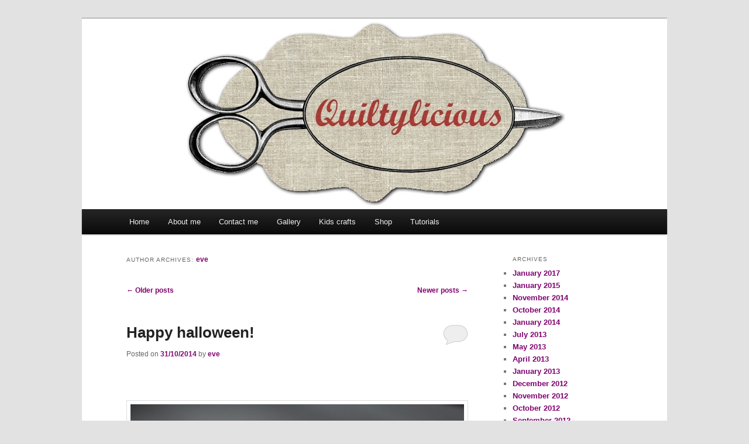

--- FILE ---
content_type: text/html; charset=UTF-8
request_url: http://quiltylicious.co.uk/author/eve/page/2/
body_size: 28216
content:
<!DOCTYPE html>
<!--[if IE 6]>
<html id="ie6" lang="en-US">
<![endif]-->
<!--[if IE 7]>
<html id="ie7" lang="en-US">
<![endif]-->
<!--[if IE 8]>
<html id="ie8" lang="en-US">
<![endif]-->
<!--[if !(IE 6) | !(IE 7) | !(IE 8)  ]><!-->
<html lang="en-US">
<!--<![endif]-->
<head>
<meta charset="UTF-8" />
<meta name="viewport" content="width=device-width" />
<title>eve | Quiltylicious | Page 2</title>
<link rel="profile" href="http://gmpg.org/xfn/11" />
<link rel="stylesheet" type="text/css" media="all" href="http://quiltylicious.co.uk/wp-content/themes/twentyeleven-child/style.css" />
<link rel="pingback" href="http://quiltylicious.co.uk/xmlrpc.php" />
<!--[if lt IE 9]>
<script src="http://quiltylicious.co.uk/wp-content/themes/twentyeleven/js/html5.js" type="text/javascript"></script>
<![endif]-->
<meta name='robots' content='max-image-preview:large' />
<link rel='dns-prefetch' href='//secure.gravatar.com' />
<link rel='dns-prefetch' href='//stats.wp.com' />
<link rel='dns-prefetch' href='//v0.wordpress.com' />
<link rel='preconnect' href='//c0.wp.com' />
<link rel="alternate" type="application/rss+xml" title="Quiltylicious &raquo; Feed" href="http://quiltylicious.co.uk/feed/" />
<link rel="alternate" type="application/rss+xml" title="Quiltylicious &raquo; Comments Feed" href="http://quiltylicious.co.uk/comments/feed/" />
<link rel="alternate" type="application/rss+xml" title="Quiltylicious &raquo; Posts by eve Feed" href="http://quiltylicious.co.uk/author/eve/feed/" />
		<!-- This site uses the Google Analytics by MonsterInsights plugin v8.10.1 - Using Analytics tracking - https://www.monsterinsights.com/ -->
		<!-- Note: MonsterInsights is not currently configured on this site. The site owner needs to authenticate with Google Analytics in the MonsterInsights settings panel. -->
					<!-- No UA code set -->
				<!-- / Google Analytics by MonsterInsights -->
		<style id='wp-img-auto-sizes-contain-inline-css' type='text/css'>
img:is([sizes=auto i],[sizes^="auto," i]){contain-intrinsic-size:3000px 1500px}
/*# sourceURL=wp-img-auto-sizes-contain-inline-css */
</style>
<style id='wp-emoji-styles-inline-css' type='text/css'>

	img.wp-smiley, img.emoji {
		display: inline !important;
		border: none !important;
		box-shadow: none !important;
		height: 1em !important;
		width: 1em !important;
		margin: 0 0.07em !important;
		vertical-align: -0.1em !important;
		background: none !important;
		padding: 0 !important;
	}
/*# sourceURL=wp-emoji-styles-inline-css */
</style>
<style id='wp-block-library-inline-css' type='text/css'>
:root{--wp-block-synced-color:#7a00df;--wp-block-synced-color--rgb:122,0,223;--wp-bound-block-color:var(--wp-block-synced-color);--wp-editor-canvas-background:#ddd;--wp-admin-theme-color:#007cba;--wp-admin-theme-color--rgb:0,124,186;--wp-admin-theme-color-darker-10:#006ba1;--wp-admin-theme-color-darker-10--rgb:0,107,160.5;--wp-admin-theme-color-darker-20:#005a87;--wp-admin-theme-color-darker-20--rgb:0,90,135;--wp-admin-border-width-focus:2px}@media (min-resolution:192dpi){:root{--wp-admin-border-width-focus:1.5px}}.wp-element-button{cursor:pointer}:root .has-very-light-gray-background-color{background-color:#eee}:root .has-very-dark-gray-background-color{background-color:#313131}:root .has-very-light-gray-color{color:#eee}:root .has-very-dark-gray-color{color:#313131}:root .has-vivid-green-cyan-to-vivid-cyan-blue-gradient-background{background:linear-gradient(135deg,#00d084,#0693e3)}:root .has-purple-crush-gradient-background{background:linear-gradient(135deg,#34e2e4,#4721fb 50%,#ab1dfe)}:root .has-hazy-dawn-gradient-background{background:linear-gradient(135deg,#faaca8,#dad0ec)}:root .has-subdued-olive-gradient-background{background:linear-gradient(135deg,#fafae1,#67a671)}:root .has-atomic-cream-gradient-background{background:linear-gradient(135deg,#fdd79a,#004a59)}:root .has-nightshade-gradient-background{background:linear-gradient(135deg,#330968,#31cdcf)}:root .has-midnight-gradient-background{background:linear-gradient(135deg,#020381,#2874fc)}:root{--wp--preset--font-size--normal:16px;--wp--preset--font-size--huge:42px}.has-regular-font-size{font-size:1em}.has-larger-font-size{font-size:2.625em}.has-normal-font-size{font-size:var(--wp--preset--font-size--normal)}.has-huge-font-size{font-size:var(--wp--preset--font-size--huge)}.has-text-align-center{text-align:center}.has-text-align-left{text-align:left}.has-text-align-right{text-align:right}.has-fit-text{white-space:nowrap!important}#end-resizable-editor-section{display:none}.aligncenter{clear:both}.items-justified-left{justify-content:flex-start}.items-justified-center{justify-content:center}.items-justified-right{justify-content:flex-end}.items-justified-space-between{justify-content:space-between}.screen-reader-text{border:0;clip-path:inset(50%);height:1px;margin:-1px;overflow:hidden;padding:0;position:absolute;width:1px;word-wrap:normal!important}.screen-reader-text:focus{background-color:#ddd;clip-path:none;color:#444;display:block;font-size:1em;height:auto;left:5px;line-height:normal;padding:15px 23px 14px;text-decoration:none;top:5px;width:auto;z-index:100000}html :where(.has-border-color){border-style:solid}html :where([style*=border-top-color]){border-top-style:solid}html :where([style*=border-right-color]){border-right-style:solid}html :where([style*=border-bottom-color]){border-bottom-style:solid}html :where([style*=border-left-color]){border-left-style:solid}html :where([style*=border-width]){border-style:solid}html :where([style*=border-top-width]){border-top-style:solid}html :where([style*=border-right-width]){border-right-style:solid}html :where([style*=border-bottom-width]){border-bottom-style:solid}html :where([style*=border-left-width]){border-left-style:solid}html :where(img[class*=wp-image-]){height:auto;max-width:100%}:where(figure){margin:0 0 1em}html :where(.is-position-sticky){--wp-admin--admin-bar--position-offset:var(--wp-admin--admin-bar--height,0px)}@media screen and (max-width:600px){html :where(.is-position-sticky){--wp-admin--admin-bar--position-offset:0px}}

/*# sourceURL=wp-block-library-inline-css */
</style><style id='global-styles-inline-css' type='text/css'>
:root{--wp--preset--aspect-ratio--square: 1;--wp--preset--aspect-ratio--4-3: 4/3;--wp--preset--aspect-ratio--3-4: 3/4;--wp--preset--aspect-ratio--3-2: 3/2;--wp--preset--aspect-ratio--2-3: 2/3;--wp--preset--aspect-ratio--16-9: 16/9;--wp--preset--aspect-ratio--9-16: 9/16;--wp--preset--color--black: #000;--wp--preset--color--cyan-bluish-gray: #abb8c3;--wp--preset--color--white: #fff;--wp--preset--color--pale-pink: #f78da7;--wp--preset--color--vivid-red: #cf2e2e;--wp--preset--color--luminous-vivid-orange: #ff6900;--wp--preset--color--luminous-vivid-amber: #fcb900;--wp--preset--color--light-green-cyan: #7bdcb5;--wp--preset--color--vivid-green-cyan: #00d084;--wp--preset--color--pale-cyan-blue: #8ed1fc;--wp--preset--color--vivid-cyan-blue: #0693e3;--wp--preset--color--vivid-purple: #9b51e0;--wp--preset--color--blue: #1982d1;--wp--preset--color--dark-gray: #373737;--wp--preset--color--medium-gray: #666;--wp--preset--color--light-gray: #e2e2e2;--wp--preset--gradient--vivid-cyan-blue-to-vivid-purple: linear-gradient(135deg,rgb(6,147,227) 0%,rgb(155,81,224) 100%);--wp--preset--gradient--light-green-cyan-to-vivid-green-cyan: linear-gradient(135deg,rgb(122,220,180) 0%,rgb(0,208,130) 100%);--wp--preset--gradient--luminous-vivid-amber-to-luminous-vivid-orange: linear-gradient(135deg,rgb(252,185,0) 0%,rgb(255,105,0) 100%);--wp--preset--gradient--luminous-vivid-orange-to-vivid-red: linear-gradient(135deg,rgb(255,105,0) 0%,rgb(207,46,46) 100%);--wp--preset--gradient--very-light-gray-to-cyan-bluish-gray: linear-gradient(135deg,rgb(238,238,238) 0%,rgb(169,184,195) 100%);--wp--preset--gradient--cool-to-warm-spectrum: linear-gradient(135deg,rgb(74,234,220) 0%,rgb(151,120,209) 20%,rgb(207,42,186) 40%,rgb(238,44,130) 60%,rgb(251,105,98) 80%,rgb(254,248,76) 100%);--wp--preset--gradient--blush-light-purple: linear-gradient(135deg,rgb(255,206,236) 0%,rgb(152,150,240) 100%);--wp--preset--gradient--blush-bordeaux: linear-gradient(135deg,rgb(254,205,165) 0%,rgb(254,45,45) 50%,rgb(107,0,62) 100%);--wp--preset--gradient--luminous-dusk: linear-gradient(135deg,rgb(255,203,112) 0%,rgb(199,81,192) 50%,rgb(65,88,208) 100%);--wp--preset--gradient--pale-ocean: linear-gradient(135deg,rgb(255,245,203) 0%,rgb(182,227,212) 50%,rgb(51,167,181) 100%);--wp--preset--gradient--electric-grass: linear-gradient(135deg,rgb(202,248,128) 0%,rgb(113,206,126) 100%);--wp--preset--gradient--midnight: linear-gradient(135deg,rgb(2,3,129) 0%,rgb(40,116,252) 100%);--wp--preset--font-size--small: 13px;--wp--preset--font-size--medium: 20px;--wp--preset--font-size--large: 36px;--wp--preset--font-size--x-large: 42px;--wp--preset--spacing--20: 0.44rem;--wp--preset--spacing--30: 0.67rem;--wp--preset--spacing--40: 1rem;--wp--preset--spacing--50: 1.5rem;--wp--preset--spacing--60: 2.25rem;--wp--preset--spacing--70: 3.38rem;--wp--preset--spacing--80: 5.06rem;--wp--preset--shadow--natural: 6px 6px 9px rgba(0, 0, 0, 0.2);--wp--preset--shadow--deep: 12px 12px 50px rgba(0, 0, 0, 0.4);--wp--preset--shadow--sharp: 6px 6px 0px rgba(0, 0, 0, 0.2);--wp--preset--shadow--outlined: 6px 6px 0px -3px rgb(255, 255, 255), 6px 6px rgb(0, 0, 0);--wp--preset--shadow--crisp: 6px 6px 0px rgb(0, 0, 0);}:where(.is-layout-flex){gap: 0.5em;}:where(.is-layout-grid){gap: 0.5em;}body .is-layout-flex{display: flex;}.is-layout-flex{flex-wrap: wrap;align-items: center;}.is-layout-flex > :is(*, div){margin: 0;}body .is-layout-grid{display: grid;}.is-layout-grid > :is(*, div){margin: 0;}:where(.wp-block-columns.is-layout-flex){gap: 2em;}:where(.wp-block-columns.is-layout-grid){gap: 2em;}:where(.wp-block-post-template.is-layout-flex){gap: 1.25em;}:where(.wp-block-post-template.is-layout-grid){gap: 1.25em;}.has-black-color{color: var(--wp--preset--color--black) !important;}.has-cyan-bluish-gray-color{color: var(--wp--preset--color--cyan-bluish-gray) !important;}.has-white-color{color: var(--wp--preset--color--white) !important;}.has-pale-pink-color{color: var(--wp--preset--color--pale-pink) !important;}.has-vivid-red-color{color: var(--wp--preset--color--vivid-red) !important;}.has-luminous-vivid-orange-color{color: var(--wp--preset--color--luminous-vivid-orange) !important;}.has-luminous-vivid-amber-color{color: var(--wp--preset--color--luminous-vivid-amber) !important;}.has-light-green-cyan-color{color: var(--wp--preset--color--light-green-cyan) !important;}.has-vivid-green-cyan-color{color: var(--wp--preset--color--vivid-green-cyan) !important;}.has-pale-cyan-blue-color{color: var(--wp--preset--color--pale-cyan-blue) !important;}.has-vivid-cyan-blue-color{color: var(--wp--preset--color--vivid-cyan-blue) !important;}.has-vivid-purple-color{color: var(--wp--preset--color--vivid-purple) !important;}.has-black-background-color{background-color: var(--wp--preset--color--black) !important;}.has-cyan-bluish-gray-background-color{background-color: var(--wp--preset--color--cyan-bluish-gray) !important;}.has-white-background-color{background-color: var(--wp--preset--color--white) !important;}.has-pale-pink-background-color{background-color: var(--wp--preset--color--pale-pink) !important;}.has-vivid-red-background-color{background-color: var(--wp--preset--color--vivid-red) !important;}.has-luminous-vivid-orange-background-color{background-color: var(--wp--preset--color--luminous-vivid-orange) !important;}.has-luminous-vivid-amber-background-color{background-color: var(--wp--preset--color--luminous-vivid-amber) !important;}.has-light-green-cyan-background-color{background-color: var(--wp--preset--color--light-green-cyan) !important;}.has-vivid-green-cyan-background-color{background-color: var(--wp--preset--color--vivid-green-cyan) !important;}.has-pale-cyan-blue-background-color{background-color: var(--wp--preset--color--pale-cyan-blue) !important;}.has-vivid-cyan-blue-background-color{background-color: var(--wp--preset--color--vivid-cyan-blue) !important;}.has-vivid-purple-background-color{background-color: var(--wp--preset--color--vivid-purple) !important;}.has-black-border-color{border-color: var(--wp--preset--color--black) !important;}.has-cyan-bluish-gray-border-color{border-color: var(--wp--preset--color--cyan-bluish-gray) !important;}.has-white-border-color{border-color: var(--wp--preset--color--white) !important;}.has-pale-pink-border-color{border-color: var(--wp--preset--color--pale-pink) !important;}.has-vivid-red-border-color{border-color: var(--wp--preset--color--vivid-red) !important;}.has-luminous-vivid-orange-border-color{border-color: var(--wp--preset--color--luminous-vivid-orange) !important;}.has-luminous-vivid-amber-border-color{border-color: var(--wp--preset--color--luminous-vivid-amber) !important;}.has-light-green-cyan-border-color{border-color: var(--wp--preset--color--light-green-cyan) !important;}.has-vivid-green-cyan-border-color{border-color: var(--wp--preset--color--vivid-green-cyan) !important;}.has-pale-cyan-blue-border-color{border-color: var(--wp--preset--color--pale-cyan-blue) !important;}.has-vivid-cyan-blue-border-color{border-color: var(--wp--preset--color--vivid-cyan-blue) !important;}.has-vivid-purple-border-color{border-color: var(--wp--preset--color--vivid-purple) !important;}.has-vivid-cyan-blue-to-vivid-purple-gradient-background{background: var(--wp--preset--gradient--vivid-cyan-blue-to-vivid-purple) !important;}.has-light-green-cyan-to-vivid-green-cyan-gradient-background{background: var(--wp--preset--gradient--light-green-cyan-to-vivid-green-cyan) !important;}.has-luminous-vivid-amber-to-luminous-vivid-orange-gradient-background{background: var(--wp--preset--gradient--luminous-vivid-amber-to-luminous-vivid-orange) !important;}.has-luminous-vivid-orange-to-vivid-red-gradient-background{background: var(--wp--preset--gradient--luminous-vivid-orange-to-vivid-red) !important;}.has-very-light-gray-to-cyan-bluish-gray-gradient-background{background: var(--wp--preset--gradient--very-light-gray-to-cyan-bluish-gray) !important;}.has-cool-to-warm-spectrum-gradient-background{background: var(--wp--preset--gradient--cool-to-warm-spectrum) !important;}.has-blush-light-purple-gradient-background{background: var(--wp--preset--gradient--blush-light-purple) !important;}.has-blush-bordeaux-gradient-background{background: var(--wp--preset--gradient--blush-bordeaux) !important;}.has-luminous-dusk-gradient-background{background: var(--wp--preset--gradient--luminous-dusk) !important;}.has-pale-ocean-gradient-background{background: var(--wp--preset--gradient--pale-ocean) !important;}.has-electric-grass-gradient-background{background: var(--wp--preset--gradient--electric-grass) !important;}.has-midnight-gradient-background{background: var(--wp--preset--gradient--midnight) !important;}.has-small-font-size{font-size: var(--wp--preset--font-size--small) !important;}.has-medium-font-size{font-size: var(--wp--preset--font-size--medium) !important;}.has-large-font-size{font-size: var(--wp--preset--font-size--large) !important;}.has-x-large-font-size{font-size: var(--wp--preset--font-size--x-large) !important;}
/*# sourceURL=global-styles-inline-css */
</style>

<style id='classic-theme-styles-inline-css' type='text/css'>
/*! This file is auto-generated */
.wp-block-button__link{color:#fff;background-color:#32373c;border-radius:9999px;box-shadow:none;text-decoration:none;padding:calc(.667em + 2px) calc(1.333em + 2px);font-size:1.125em}.wp-block-file__button{background:#32373c;color:#fff;text-decoration:none}
/*# sourceURL=/wp-includes/css/classic-themes.min.css */
</style>
<link rel='stylesheet' id='parent-style-css' href='http://quiltylicious.co.uk/wp-content/themes/twentyeleven/style.css?ver=6.9' type='text/css' media='all' />
<link rel='stylesheet' id='child-style-css' href='http://quiltylicious.co.uk/wp-content/themes/twentyeleven-child/style.css?ver=6.9' type='text/css' media='all' />
<link rel='stylesheet' id='twentyeleven-block-style-css' href='http://quiltylicious.co.uk/wp-content/themes/twentyeleven/blocks.css?ver=20190102' type='text/css' media='all' />
<link rel='stylesheet' id='slb_core-css' href='http://quiltylicious.co.uk/wp-content/plugins/simple-lightbox/client/css/app.css?ver=2.9.4' type='text/css' media='all' />
<link rel="https://api.w.org/" href="http://quiltylicious.co.uk/wp-json/" /><link rel="alternate" title="JSON" type="application/json" href="http://quiltylicious.co.uk/wp-json/wp/v2/users/2" /><link rel="EditURI" type="application/rsd+xml" title="RSD" href="http://quiltylicious.co.uk/xmlrpc.php?rsd" />
<meta name="generator" content="WordPress 6.9" />
	<style>img#wpstats{display:none}</style>
			<style>
		/* Link color */
		a,
		#site-title a:focus,
		#site-title a:hover,
		#site-title a:active,
		.entry-title a:hover,
		.entry-title a:focus,
		.entry-title a:active,
		.widget_twentyeleven_ephemera .comments-link a:hover,
		section.recent-posts .other-recent-posts a[rel="bookmark"]:hover,
		section.recent-posts .other-recent-posts .comments-link a:hover,
		.format-image footer.entry-meta a:hover,
		#site-generator a:hover {
			color: #7f006e;
		}
		section.recent-posts .other-recent-posts .comments-link a:hover {
			border-color: #7f006e;
		}
		article.feature-image.small .entry-summary p a:hover,
		.entry-header .comments-link a:hover,
		.entry-header .comments-link a:focus,
		.entry-header .comments-link a:active,
		.feature-slider a.active {
			background-color: #7f006e;
		}
	</style>
	</head>

<body class="archive paged author author-eve author-2 wp-embed-responsive paged-2 author-paged-2 wp-theme-twentyeleven wp-child-theme-twentyeleven-child two-column right-sidebar">
<div id="page" class="hfeed">
	<header id="branding" role="banner">
			<hgroup>

			</hgroup>

			<!-- Comment out WordPress header checking
			
						<a href="http://quiltylicious.co.uk/">
									<img src="http://quiltylicious.co.uk/wp-content/themes/twentyeleven/images/headers/shore.jpg" width="1000" height="326" alt="" />
							</a>
			
			End of CC commenting out -->
			
			<img src="http://www.quiltylicious.co.uk/wp-content/themes/twentyeleven-child/images/blog-header-4b1.jpg" alt="quiltylicious.co.uk header" /> 


			<nav id="access" role="navigation">
				<h3 class="assistive-text">Main menu</h3>
								<div class="skip-link"><a class="assistive-text" href="#content" title="Skip to primary content">Skip to primary content</a></div>
				<div class="skip-link"><a class="assistive-text" href="#secondary" title="Skip to secondary content">Skip to secondary content</a></div>
								<div class="menu"><ul>
<li ><a href="http://quiltylicious.co.uk/">Home</a></li><li class="page_item page-item-2"><a href="http://quiltylicious.co.uk/about-me/">About me</a></li>
<li class="page_item page-item-18"><a href="http://quiltylicious.co.uk/contact-me/">Contact me</a></li>
<li class="page_item page-item-8"><a href="http://quiltylicious.co.uk/gallery/">Gallery</a></li>
<li class="page_item page-item-14"><a href="http://quiltylicious.co.uk/kids-crafts/">Kids crafts</a></li>
<li class="page_item page-item-16"><a href="http://quiltylicious.co.uk/shop/">Shop</a></li>
<li class="page_item page-item-12"><a href="http://quiltylicious.co.uk/tutorials/">Tutorials</a></li>
</ul></div>
			</nav><!-- #access -->
	</header><!-- #branding -->


	<div id="main">
		<section id="primary">
			<div id="content" role="main">

			
				
				<header class="page-header">
					<h1 class="page-title author">
					Author Archives: <span class="vcard"><a class="url fn n" href="http://quiltylicious.co.uk/author/eve/" title="eve" rel="me">eve</a></span>					</h1>
				</header>

				
							<nav id="nav-above">
				<h3 class="assistive-text">Post navigation</h3>
				<div class="nav-previous"><a href="http://quiltylicious.co.uk/author/eve/page/3/" ><span class="meta-nav">&larr;</span> Older posts</a></div>
				<div class="nav-next"><a href="http://quiltylicious.co.uk/author/eve/" >Newer posts <span class="meta-nav">&rarr;</span></a></div>
			</nav><!-- #nav-above -->
			
				
				
					
	<article id="post-1750" class="post-1750 post type-post status-publish format-standard hentry category-uncategorized">
		<header class="entry-header">
						<h1 class="entry-title"><a href="http://quiltylicious.co.uk/2014/10/31/happy-halloween/" rel="bookmark">Happy halloween!</a></h1>
			
						<div class="entry-meta">
				<span class="sep">Posted on </span><a href="http://quiltylicious.co.uk/2014/10/31/happy-halloween/" title="3:55 pm" rel="bookmark"><time class="entry-date" datetime="2014-10-31T15:55:02+00:00">31/10/2014</time></a><span class="by-author"> <span class="sep"> by </span> <span class="author vcard"><a class="url fn n" href="http://quiltylicious.co.uk/author/eve/" title="View all posts by eve" rel="author">eve</a></span></span>			</div><!-- .entry-meta -->
			
						<div class="comments-link">
				<a href="http://quiltylicious.co.uk/2014/10/31/happy-halloween/#respond"><span class="leave-reply">Reply</span></a>			</div>
					</header><!-- .entry-header -->

				<div class="entry-content">
			<div class='wpfblike' style='height: 40px;'><fb:like href='http://quiltylicious.co.uk/2014/10/31/happy-halloween/' layout='standard' show_faces='true' width='400' action='like' colorscheme='light' send='false' /></div>
<address>
<p style="text-align: center;"><a href="http://quiltylicious.co.uk/wp-content/uploads/2014/10/DSC_1145.jpg" data-slb-active="1" data-slb-asset="632831965" data-slb-internal="0" data-slb-group="1750"><img fetchpriority="high" decoding="async" class="aligncenter size-large wp-image-1752" title="DSC_1145" src="http://quiltylicious.co.uk/wp-content/uploads/2014/10/DSC_1145-680x1024.jpg" alt="" width="584" height="879" srcset="http://quiltylicious.co.uk/wp-content/uploads/2014/10/DSC_1145-680x1024.jpg 680w, http://quiltylicious.co.uk/wp-content/uploads/2014/10/DSC_1145-199x300.jpg 199w, http://quiltylicious.co.uk/wp-content/uploads/2014/10/DSC_1145.jpg 1424w" sizes="(max-width: 584px) 100vw, 584px" /></a><img decoding="async" src="[data-uri]" alt="" /></p>
<p style="text-align: center;">
<p style="text-align: center;"><strong><a href="http://quiltylicious.co.uk/wp-content/uploads/2014/10/DSC_1167.jpg" data-slb-active="1" data-slb-asset="1167029050" data-slb-internal="0" data-slb-group="1750"><img decoding="async" class="aligncenter size-large wp-image-1751" title="DSC_1167" src="http://quiltylicious.co.uk/wp-content/uploads/2014/10/DSC_1167-1024x922.jpg" alt="" width="584" height="525" srcset="http://quiltylicious.co.uk/wp-content/uploads/2014/10/DSC_1167-1024x922.jpg 1024w, http://quiltylicious.co.uk/wp-content/uploads/2014/10/DSC_1167-300x270.jpg 300w, http://quiltylicious.co.uk/wp-content/uploads/2014/10/DSC_1167.jpg 1357w" sizes="(max-width: 584px) 100vw, 584px" /></a></strong></p>
<p style="text-align: center;"><strong><br />
</strong></p>
</address>
<div class='wpfblike' style='height: 40px;'><fb:like href='http://quiltylicious.co.uk/2014/10/31/happy-halloween/' layout='standard' show_faces='true' width='400' action='like' colorscheme='light' send='false' /></div>
					</div><!-- .entry-content -->
		
		<footer class="entry-meta">
			
										<span class="cat-links">
					<span class="entry-utility-prep entry-utility-prep-cat-links">Posted in</span> <a href="http://quiltylicious.co.uk/category/uncategorized/" rel="category tag">Uncategorized</a>			</span>
							
										
										<span class="sep"> | </span>
						<span class="comments-link"><a href="http://quiltylicious.co.uk/2014/10/31/happy-halloween/#respond"><span class="leave-reply">Leave a reply</span></a></span>
			
					</footer><!-- .entry-meta -->
	</article><!-- #post-1750 -->

				
					
	<article id="post-1727" class="post-1727 post type-post status-publish format-standard hentry category-uncategorized">
		<header class="entry-header">
						<h1 class="entry-title"><a href="http://quiltylicious.co.uk/2014/10/31/i-want-to-blog-more/" rel="bookmark">I want to blog more!</a></h1>
			
						<div class="entry-meta">
				<span class="sep">Posted on </span><a href="http://quiltylicious.co.uk/2014/10/31/i-want-to-blog-more/" title="3:41 pm" rel="bookmark"><time class="entry-date" datetime="2014-10-31T15:41:06+00:00">31/10/2014</time></a><span class="by-author"> <span class="sep"> by </span> <span class="author vcard"><a class="url fn n" href="http://quiltylicious.co.uk/author/eve/" title="View all posts by eve" rel="author">eve</a></span></span>			</div><!-- .entry-meta -->
			
						<div class="comments-link">
				<a href="http://quiltylicious.co.uk/2014/10/31/i-want-to-blog-more/#respond"><span class="leave-reply">Reply</span></a>			</div>
					</header><!-- .entry-header -->

				<div class="entry-content">
			<div class='wpfblike' style='height: 40px;'><fb:like href='http://quiltylicious.co.uk/2014/10/31/i-want-to-blog-more/' layout='standard' show_faces='true' width='400' action='like' colorscheme='light' send='false' /></div>
<p>But life gets in the way! This doesn&#8217;t mean I am not crafting or reading your lovely comments and emails. I feel bad. I have not replied to some of your comments and questions straight away even though I feel privileged that you are stopping by and taking time to read all this. But I will try and post more now that everything has calmed down a bit.</p>
<p>So first thing, we have moved home. A nice big house where everyone can have their own room! Yes, I now have a sewing room!!! whoo hoo!!! It is a summer house, it is in the garden, it has not yet been fully restored but it is all mine! I have a lot of space, electricity, heating, WI-FI. It&#8217;s amazing and cannot wait to start redecorating it. Photos of the inside to follow soon (hopefully as I depend on my husband&#8217;s good will for that one).<a href="http://quiltylicious.co.uk/wp-content/uploads/2014/10/DSC_1141.jpg" data-slb-active="1" data-slb-asset="295029011" data-slb-internal="0" data-slb-group="1727"><img decoding="async" class="aligncenter size-medium wp-image-1729" title="sewing quarter" src="http://quiltylicious.co.uk/wp-content/uploads/2014/10/DSC_1141-217x300.jpg" alt="" width="217" height="300" srcset="http://quiltylicious.co.uk/wp-content/uploads/2014/10/DSC_1141-217x300.jpg 217w, http://quiltylicious.co.uk/wp-content/uploads/2014/10/DSC_1141-742x1024.jpg 742w, http://quiltylicious.co.uk/wp-content/uploads/2014/10/DSC_1141.jpg 1375w" sizes="(max-width: 217px) 100vw, 217px" /></a></p>
<p>Because moving was stressful and time consuming, it was difficult to find time to create anything at all. But you know me, I cannot stay too long away from a sewing machine!</p>
<p>My friend bought me for my Thirtieth a great book called &#8220;Gerties new book for better sewing&#8221; and managed to make two garments so far.</p>
<p><a href="http://quiltylicious.co.uk/wp-content/uploads/2014/10/DSC_1166.jpg" data-slb-active="1" data-slb-asset="1998756730" data-slb-internal="0" data-slb-group="1727"><img loading="lazy" decoding="async" class="aligncenter size-medium wp-image-1737" title="DSC_1166" src="http://quiltylicious.co.uk/wp-content/uploads/2014/10/DSC_1166-199x300.jpg" alt="" width="199" height="300" srcset="http://quiltylicious.co.uk/wp-content/uploads/2014/10/DSC_1166-199x300.jpg 199w, http://quiltylicious.co.uk/wp-content/uploads/2014/10/DSC_1166-680x1024.jpg 680w, http://quiltylicious.co.uk/wp-content/uploads/2014/10/DSC_1166.jpg 1424w" sizes="auto, (max-width: 199px) 100vw, 199px" /></a>Having done a bit of patchwork and quilting I wanted to investigate the dressmaking side of sewing. I am really enjoying it and find the challenge interesting even if I still find it scary to cut the fabric around the pattern!</p>
<div id="attachment_1739" style="width: 209px" class="wp-caption aligncenter"><a href="http://quiltylicious.co.uk/wp-content/uploads/2014/10/DSC_1169.jpg" data-slb-active="1" data-slb-asset="2031958513" data-slb-internal="0" data-slb-group="1727"><img loading="lazy" decoding="async" aria-describedby="caption-attachment-1739" class="size-medium wp-image-1739" title="DSC_1169" src="http://quiltylicious.co.uk/wp-content/uploads/2014/10/DSC_1169-199x300.jpg" alt="" width="199" height="300" srcset="http://quiltylicious.co.uk/wp-content/uploads/2014/10/DSC_1169-199x300.jpg 199w, http://quiltylicious.co.uk/wp-content/uploads/2014/10/DSC_1169-680x1024.jpg 680w, http://quiltylicious.co.uk/wp-content/uploads/2014/10/DSC_1169.jpg 1424w" sizes="auto, (max-width: 199px) 100vw, 199px" /></a><p id="caption-attachment-1739" class="wp-caption-text">zipped skirt</p></div>
<div id="attachment_1740" style="width: 209px" class="wp-caption aligncenter"><a href="http://quiltylicious.co.uk/wp-content/uploads/2014/10/DSC_1171.jpg" data-slb-active="1" data-slb-asset="104112331" data-slb-internal="0" data-slb-group="1727"><img loading="lazy" decoding="async" aria-describedby="caption-attachment-1740" class="size-medium wp-image-1740" title="summer blouse" src="http://quiltylicious.co.uk/wp-content/uploads/2014/10/DSC_1171-199x300.jpg" alt="" width="199" height="300" srcset="http://quiltylicious.co.uk/wp-content/uploads/2014/10/DSC_1171-199x300.jpg 199w, http://quiltylicious.co.uk/wp-content/uploads/2014/10/DSC_1171-680x1024.jpg 680w, http://quiltylicious.co.uk/wp-content/uploads/2014/10/DSC_1171.jpg 1424w" sizes="auto, (max-width: 199px) 100vw, 199px" /></a><p id="caption-attachment-1740" class="wp-caption-text">summer retro blouse</p></div>
<p>Going to Brighton to <a title="The Sewing Center" href="http://www.brightonsewingcentre.co.uk/">The Sewing Center</a>, I found this amazing and unusual grey and yellow fabric and bought enough to make a cushion for my new living room and a matching <a title="Lamp shade kit" href="http://www.amazon.co.uk/s/?ie=UTF8&amp;keywords=lampshade+making+kit&amp;tag=googhydr-21&amp;index=aps&amp;hvadid=23554810472&amp;hvpos=1t1&amp;hvexid=&amp;hvnetw=g&amp;hvrand=3762894000347340957&amp;hvpone=&amp;hvptwo=&amp;hvqmt=b&amp;hvdev=c&amp;ref=pd_sl_bgk0t1jbi_b">lamp shade</a>. The result is striking (even if I do say so myself!) and is going really well with the colour scheme.</p>
<p><a href="http://quiltylicious.co.uk/wp-content/uploads/2014/10/DSC_1158.jpg" data-slb-active="1" data-slb-asset="1525867349" data-slb-internal="0" data-slb-group="1727"><img loading="lazy" decoding="async" class="aligncenter size-medium wp-image-1734" title="DSC_1158" src="http://quiltylicious.co.uk/wp-content/uploads/2014/10/DSC_1158-199x300.jpg" alt="" width="199" height="300" srcset="http://quiltylicious.co.uk/wp-content/uploads/2014/10/DSC_1158-199x300.jpg 199w, http://quiltylicious.co.uk/wp-content/uploads/2014/10/DSC_1158-680x1024.jpg 680w, http://quiltylicious.co.uk/wp-content/uploads/2014/10/DSC_1158.jpg 1424w" sizes="auto, (max-width: 199px) 100vw, 199px" /></a><a href="http://quiltylicious.co.uk/wp-content/uploads/2014/10/DSC_1164.jpg" data-slb-active="1" data-slb-asset="1460586081" data-slb-internal="0" data-slb-group="1727"><img loading="lazy" decoding="async" class="aligncenter size-medium wp-image-1736" title="DSC_1164" src="http://quiltylicious.co.uk/wp-content/uploads/2014/10/DSC_1164-199x300.jpg" alt="" width="199" height="300" srcset="http://quiltylicious.co.uk/wp-content/uploads/2014/10/DSC_1164-199x300.jpg 199w, http://quiltylicious.co.uk/wp-content/uploads/2014/10/DSC_1164-680x1024.jpg 680w, http://quiltylicious.co.uk/wp-content/uploads/2014/10/DSC_1164.jpg 1424w" sizes="auto, (max-width: 199px) 100vw, 199px" /></a>We spent the summer (a full month) in San Francisco where my husband was working.We stayed in Livermore, a sweet little town on the outskirt of San Francisco. People were nice, the food was amazing, the weather was heaven, the clothes really cheap, the apartment were we stayed was idyllic. Let&#8217;s just say none of us wanted to come back.  When visiting the town center I was hoping to find a quilting/fabric shop and.. TA DA!!! I found the most exquisite little shop called <a title="in between stitches" href="http://www.inbetweenstitches.com/">&#8220;In between stitches&#8221;.</a></p>
<div id="attachment_1746" style="width: 594px" class="wp-caption aligncenter"><a href="http://quiltylicious.co.uk/wp-content/uploads/2014/10/2014-08-02_19-02-50_DSC_0057.jpg" data-slb-active="1" data-slb-asset="1811888522" data-slb-internal="0" data-slb-group="1727"><img loading="lazy" decoding="async" aria-describedby="caption-attachment-1746" class="size-large wp-image-1746" title="2014-08-02_19-02-50_DSC_0057" src="http://quiltylicious.co.uk/wp-content/uploads/2014/10/2014-08-02_19-02-50_DSC_0057-1024x680.jpg" alt="" width="584" height="387" srcset="http://quiltylicious.co.uk/wp-content/uploads/2014/10/2014-08-02_19-02-50_DSC_0057-1024x680.jpg 1024w, http://quiltylicious.co.uk/wp-content/uploads/2014/10/2014-08-02_19-02-50_DSC_0057-300x199.jpg 300w, http://quiltylicious.co.uk/wp-content/uploads/2014/10/2014-08-02_19-02-50_DSC_0057-451x300.jpg 451w" sizes="auto, (max-width: 584px) 100vw, 584px" /></a><p id="caption-attachment-1746" class="wp-caption-text">got so excited in there!</p></div>
<p>The ladies were very welcoming, helpful and chatty. The range of fabrics was astonishing, I had never seen anything like it! I was in HEAVEN!! I spent an hour the first time (yes I came back several times after that!) I was very sad to leave Livermore for that shop only!</p>
<div id="attachment_1745" style="width: 594px" class="wp-caption aligncenter"><a href="http://quiltylicious.co.uk/wp-content/uploads/2014/10/2014-08-02_18-54-50_DSC_0053.jpg" data-slb-active="1" data-slb-asset="848326840" data-slb-internal="0" data-slb-group="1727"><img loading="lazy" decoding="async" aria-describedby="caption-attachment-1745" class="size-large wp-image-1745" title="2014-08-02_18-54-50_DSC_0053" src="http://quiltylicious.co.uk/wp-content/uploads/2014/10/2014-08-02_18-54-50_DSC_0053-1024x805.jpg" alt="" width="584" height="459" srcset="http://quiltylicious.co.uk/wp-content/uploads/2014/10/2014-08-02_18-54-50_DSC_0053-1024x805.jpg 1024w, http://quiltylicious.co.uk/wp-content/uploads/2014/10/2014-08-02_18-54-50_DSC_0053-300x235.jpg 300w, http://quiltylicious.co.uk/wp-content/uploads/2014/10/2014-08-02_18-54-50_DSC_0053-381x300.jpg 381w" sizes="auto, (max-width: 584px) 100vw, 584px" /></a><p id="caption-attachment-1745" class="wp-caption-text">trying to keep calm....</p></div>
<div id="attachment_1744" style="width: 594px" class="wp-caption aligncenter"><a href="http://quiltylicious.co.uk/wp-content/uploads/2014/10/2014-08-02_18-54-30_DSC_0052.jpg" data-slb-active="1" data-slb-asset="861820468" data-slb-internal="0" data-slb-group="1727"><img loading="lazy" decoding="async" aria-describedby="caption-attachment-1744" class="size-large wp-image-1744" title="2014-08-02_18-54-30_DSC_0052" src="http://quiltylicious.co.uk/wp-content/uploads/2014/10/2014-08-02_18-54-30_DSC_0052-1024x680.jpg" alt="" width="584" height="387" srcset="http://quiltylicious.co.uk/wp-content/uploads/2014/10/2014-08-02_18-54-30_DSC_0052-1024x680.jpg 1024w, http://quiltylicious.co.uk/wp-content/uploads/2014/10/2014-08-02_18-54-30_DSC_0052-300x199.jpg 300w, http://quiltylicious.co.uk/wp-content/uploads/2014/10/2014-08-02_18-54-30_DSC_0052-451x300.jpg 451w" sizes="auto, (max-width: 584px) 100vw, 584px" /></a><p id="caption-attachment-1744" class="wp-caption-text">OMG I cannot contain myself!!</p></div>
<p>I bought a little bit of fabric but really wanted to buy it all. It is sooo cheap compare to the UK. The only thing stopping me was luggage space ( I bought so much clothes too, it was hard to close the suitcases!). I bought grey and yellow fabrics to make a quilt for my second living room:</p>
<p><a href="http://quiltylicious.co.uk/wp-content/uploads/2014/10/DSC_1152.jpg" data-slb-active="1" data-slb-asset="25731273" data-slb-internal="0" data-slb-group="1727"><img loading="lazy" decoding="async" class="aligncenter size-medium wp-image-1731" title="DSC_1152" src="http://quiltylicious.co.uk/wp-content/uploads/2014/10/DSC_1152-300x183.jpg" alt="" width="300" height="183" srcset="http://quiltylicious.co.uk/wp-content/uploads/2014/10/DSC_1152-300x183.jpg 300w, http://quiltylicious.co.uk/wp-content/uploads/2014/10/DSC_1152-1024x625.jpg 1024w, http://quiltylicious.co.uk/wp-content/uploads/2014/10/DSC_1152-490x300.jpg 490w, http://quiltylicious.co.uk/wp-content/uploads/2014/10/DSC_1152.jpg 2034w" sizes="auto, (max-width: 300px) 100vw, 300px" /></a>I have drawn a plan of the quilt I would like to make:</p>
<p><a href="http://quiltylicious.co.uk/wp-content/uploads/2014/10/DSC_1176.jpg" data-slb-active="1" data-slb-asset="892185062" data-slb-internal="0" data-slb-group="1727"><img loading="lazy" decoding="async" class="aligncenter size-medium wp-image-1741" title="DSC_1176" src="http://quiltylicious.co.uk/wp-content/uploads/2014/10/DSC_1176-300x199.jpg" alt="" width="300" height="199" srcset="http://quiltylicious.co.uk/wp-content/uploads/2014/10/DSC_1176-300x199.jpg 300w, http://quiltylicious.co.uk/wp-content/uploads/2014/10/DSC_1176-1024x680.jpg 1024w, http://quiltylicious.co.uk/wp-content/uploads/2014/10/DSC_1176-451x300.jpg 451w" sizes="auto, (max-width: 300px) 100vw, 300px" /></a>I will post a tutorial for that one soon (but cannot promise too soon!)</p>
<p>I bought more fabrics on sales to make skirts and some more fat quarter but not sure what I&#8217;ll be doing with then yet!</p>
<p><a href="http://quiltylicious.co.uk/wp-content/uploads/2014/10/DSC_1155.jpg" data-slb-active="1" data-slb-asset="338289851" data-slb-internal="0" data-slb-group="1727"><img loading="lazy" decoding="async" class="aligncenter size-medium wp-image-1733" title="DSC_1155" src="http://quiltylicious.co.uk/wp-content/uploads/2014/10/DSC_1155-250x300.jpg" alt="" width="250" height="300" srcset="http://quiltylicious.co.uk/wp-content/uploads/2014/10/DSC_1155-250x300.jpg 250w, http://quiltylicious.co.uk/wp-content/uploads/2014/10/DSC_1155-854x1024.jpg 854w, http://quiltylicious.co.uk/wp-content/uploads/2014/10/DSC_1155.jpg 1364w" sizes="auto, (max-width: 250px) 100vw, 250px" /></a>I absolutely flashed on that one:</p>
<p><a href="http://quiltylicious.co.uk/wp-content/uploads/2014/10/DSC_1154.jpg" data-slb-active="1" data-slb-asset="1137963623" data-slb-internal="0" data-slb-group="1727"><img loading="lazy" decoding="async" class="aligncenter size-medium wp-image-1732" title="DSC_1154" src="http://quiltylicious.co.uk/wp-content/uploads/2014/10/DSC_1154-300x199.jpg" alt="" width="300" height="199" srcset="http://quiltylicious.co.uk/wp-content/uploads/2014/10/DSC_1154-300x199.jpg 300w, http://quiltylicious.co.uk/wp-content/uploads/2014/10/DSC_1154-1024x680.jpg 1024w, http://quiltylicious.co.uk/wp-content/uploads/2014/10/DSC_1154-451x300.jpg 451w" sizes="auto, (max-width: 300px) 100vw, 300px" /></a>I have no idea what to do with it but just knew I had to get it!</p>
<p>I have a lot of projects I have planned to sew, I just need to get myself organised with work and family time. I have just finished redecorating my husband&#8217;s office and would like to make him a little framed cross stitch:</p>
<p><a href="http://quiltylicious.co.uk/wp-content/uploads/2014/10/DSC_1177.jpg" data-slb-active="1" data-slb-asset="210052711" data-slb-internal="0" data-slb-group="1727"><img loading="lazy" decoding="async" class="aligncenter size-medium wp-image-1742" title="DSC_1177" src="http://quiltylicious.co.uk/wp-content/uploads/2014/10/DSC_1177-199x300.jpg" alt="" width="199" height="300" srcset="http://quiltylicious.co.uk/wp-content/uploads/2014/10/DSC_1177-199x300.jpg 199w, http://quiltylicious.co.uk/wp-content/uploads/2014/10/DSC_1177-680x1024.jpg 680w, http://quiltylicious.co.uk/wp-content/uploads/2014/10/DSC_1177.jpg 1424w" sizes="auto, (max-width: 199px) 100vw, 199px" /></a><a href="http://quiltylicious.co.uk/wp-content/uploads/2014/10/DSC_1178.jpg" data-slb-active="1" data-slb-asset="563445351" data-slb-internal="0" data-slb-group="1727"><img loading="lazy" decoding="async" class="aligncenter size-medium wp-image-1743" title="DSC_1178" src="http://quiltylicious.co.uk/wp-content/uploads/2014/10/DSC_1178-300x199.jpg" alt="" width="300" height="199" srcset="http://quiltylicious.co.uk/wp-content/uploads/2014/10/DSC_1178-300x199.jpg 300w, http://quiltylicious.co.uk/wp-content/uploads/2014/10/DSC_1178-1024x680.jpg 1024w, http://quiltylicious.co.uk/wp-content/uploads/2014/10/DSC_1178-451x300.jpg 451w" sizes="auto, (max-width: 300px) 100vw, 300px" /></a>We are fans of the IT Crowds and my hubby&#8217;s a geek so thought it might look good on his office wall!</p>
<p>I also would like to finish all my cross stitch projects (3 on the go). I like some of Helen Tran&#8217;s designs, they look dainty and pretty.</p>
<p>The list is pretty endless really: finish some quilts that need to be sandwiched and quilted, make more skirts and blouse as I have bought the fabrics, sew with my son as he loves it and finish his table mat&#8230; just so many ideas and little time!</p>
<p>But what I really would like to do is blog more often. I love to do it, I love to sit down to write down my past projects and future ones and I love to see so many of you taking time to read my babbling!</p>
<p>Happy sewing everyone!</p>
<div class='wpfblike' style='height: 40px;'><fb:like href='http://quiltylicious.co.uk/2014/10/31/i-want-to-blog-more/' layout='standard' show_faces='true' width='400' action='like' colorscheme='light' send='false' /></div>
					</div><!-- .entry-content -->
		
		<footer class="entry-meta">
			
										<span class="cat-links">
					<span class="entry-utility-prep entry-utility-prep-cat-links">Posted in</span> <a href="http://quiltylicious.co.uk/category/uncategorized/" rel="category tag">Uncategorized</a>			</span>
							
										
										<span class="sep"> | </span>
						<span class="comments-link"><a href="http://quiltylicious.co.uk/2014/10/31/i-want-to-blog-more/#respond"><span class="leave-reply">Leave a reply</span></a></span>
			
					</footer><!-- .entry-meta -->
	</article><!-- #post-1727 -->

				
					
	<article id="post-1678" class="post-1678 post type-post status-publish format-standard hentry category-uncategorized">
		<header class="entry-header">
						<h1 class="entry-title"><a href="http://quiltylicious.co.uk/2014/01/09/golly-gosh-shes-blogging-again/" rel="bookmark">Golly gosh! She&#8217;s blogging again!</a></h1>
			
						<div class="entry-meta">
				<span class="sep">Posted on </span><a href="http://quiltylicious.co.uk/2014/01/09/golly-gosh-shes-blogging-again/" title="9:44 pm" rel="bookmark"><time class="entry-date" datetime="2014-01-09T21:44:07+00:00">09/01/2014</time></a><span class="by-author"> <span class="sep"> by </span> <span class="author vcard"><a class="url fn n" href="http://quiltylicious.co.uk/author/eve/" title="View all posts by eve" rel="author">eve</a></span></span>			</div><!-- .entry-meta -->
			
						<div class="comments-link">
				<a href="http://quiltylicious.co.uk/2014/01/09/golly-gosh-shes-blogging-again/#comments">1</a>			</div>
					</header><!-- .entry-header -->

				<div class="entry-content">
			<div class='wpfblike' style='height: 40px;'><fb:like href='http://quiltylicious.co.uk/2014/01/09/golly-gosh-shes-blogging-again/' layout='standard' show_faces='true' width='400' action='like' colorscheme='light' send='false' /></div>
<p>It’s been nearly a year since I last blogged&#8230; Phew! It was about time! Life just got in the way: illness, work, children. It didn’t stop me from doing a bit of sewing here and there but nothing major and I guess my creative me went to sleep for a while!</p>
<p>I bought lots of new fabrics and I’m looking forward to making new projects and share them with you! 2014 will be artistically productive (I hope)!</p>
<p>I also get many comments and emails of support, questions, corrections and I’m always so happy to see my inbox letting me know I got mail from my fellow sewers! So keep them coming!</p>
<p>I wanted to share with you a little tutorial that I made with my 8year old. Yes my eight year old! He’s the one who came up with the idea, chose the colours, took pictures, ironed and sew a little bit. I couldn’t say no to that!</p>
<p><img loading="lazy" decoding="async" id="irc_mi" class="aligncenter" src="http://nintendoenthusiast.com/wp-content/uploads/2013/12/minecraft.jpg" alt="" width="392" height="232" /></p>
<p>So if your child is into “Minecraft” then you’re in for a treat! Matteo made a Creeper cushion!</p>
<p><img loading="lazy" decoding="async" id="irc_mi" class="aligncenter" src="http://images6.fanpop.com/image/photos/32700000/Creeper-the-minecraft-creeper-32728939-688-533.jpg" alt="" width="322" height="251" /></p>
<p>Here is what you will need:</p>
<p><a href="http://quiltylicious.co.uk/wp-content/uploads/2014/01/DSC_1171.jpg" data-slb-active="1" data-slb-asset="1150019224" data-slb-internal="0" data-slb-group="1678"><img loading="lazy" decoding="async" class="aligncenter size-large wp-image-1702" title="DSC_1171" src="http://quiltylicious.co.uk/wp-content/uploads/2014/01/DSC_1171-e1389301430886-693x1024.jpg" alt="" width="584" height="862" srcset="http://quiltylicious.co.uk/wp-content/uploads/2014/01/DSC_1171-e1389301430886-693x1024.jpg 693w, http://quiltylicious.co.uk/wp-content/uploads/2014/01/DSC_1171-e1389301430886-203x300.jpg 203w, http://quiltylicious.co.uk/wp-content/uploads/2014/01/DSC_1171-e1389301430886.jpg 1307w" sizes="auto, (max-width: 584px) 100vw, 584px" /></a>Different shades of green (we found out that the less pattern, the better) fabrics, white fabric, black fabric, your usual sewing attire and a very keen little boy!</p>
<p>We planned our Creeper on that image:</p>
<p><img loading="lazy" decoding="async" id="irc_mi" class="aligncenter" src="http://images.wikia.com/legomessageboards/images/d/d5/Creeper_face.png" alt="" width="380" height="380" />You will need 64 squares but for the black parts of the creeper we used rectangles.</p>
<p>Here is what Matteo did to explain what we cut:</p>
<p><a href="http://quiltylicious.co.uk/wp-content/uploads/2014/01/DSC_1172.jpg" data-slb-active="1" data-slb-asset="494352533" data-slb-internal="0" data-slb-group="1678"><img loading="lazy" decoding="async" class="aligncenter size-large wp-image-1701" title="DSC_1172" src="http://quiltylicious.co.uk/wp-content/uploads/2014/01/DSC_1172-e1389301681238-1024x736.jpg" alt="" width="584" height="419" srcset="http://quiltylicious.co.uk/wp-content/uploads/2014/01/DSC_1172-e1389301681238-1024x736.jpg 1024w, http://quiltylicious.co.uk/wp-content/uploads/2014/01/DSC_1172-e1389301681238-300x215.jpg 300w, http://quiltylicious.co.uk/wp-content/uploads/2014/01/DSC_1172-e1389301681238.jpg 1661w" sizes="auto, (max-width: 584px) 100vw, 584px" /></a><a href="http://quiltylicious.co.uk/wp-content/uploads/2014/01/DSC_1174.jpg" data-slb-active="1" data-slb-asset="954918377" data-slb-internal="0" data-slb-group="1678"><img loading="lazy" decoding="async" class="aligncenter size-large wp-image-1699" title="DSC_1174" src="http://quiltylicious.co.uk/wp-content/uploads/2014/01/DSC_1174-e1389301738923-1024x453.jpg" alt="" width="584" height="258" srcset="http://quiltylicious.co.uk/wp-content/uploads/2014/01/DSC_1174-e1389301738923-1024x453.jpg 1024w, http://quiltylicious.co.uk/wp-content/uploads/2014/01/DSC_1174-e1389301738923-300x132.jpg 300w, http://quiltylicious.co.uk/wp-content/uploads/2014/01/DSC_1174-e1389301738923.jpg 1924w" sizes="auto, (max-width: 584px) 100vw, 584px" /></a>these are rectangles, and the width is 2&#8243; 1/2 .</p>
<p><a href="http://quiltylicious.co.uk/wp-content/uploads/2014/01/DSC_1178.jpg" data-slb-active="1" data-slb-asset="260480653" data-slb-internal="0" data-slb-group="1678"><img loading="lazy" decoding="async" class="aligncenter size-large wp-image-1695" title="DSC_1178" src="http://quiltylicious.co.uk/wp-content/uploads/2014/01/DSC_1178-e1389301913997-1024x740.jpg" alt="" width="584" height="422" srcset="http://quiltylicious.co.uk/wp-content/uploads/2014/01/DSC_1178-e1389301913997-1024x740.jpg 1024w, http://quiltylicious.co.uk/wp-content/uploads/2014/01/DSC_1178-e1389301913997-300x217.jpg 300w, http://quiltylicious.co.uk/wp-content/uploads/2014/01/DSC_1178-e1389301913997.jpg 1859w" sizes="auto, (max-width: 584px) 100vw, 584px" /></a><a href="http://quiltylicious.co.uk/wp-content/uploads/2014/01/DSC_1175.jpg" data-slb-active="1" data-slb-asset="1375506032" data-slb-internal="0" data-slb-group="1678"><img loading="lazy" decoding="async" class="aligncenter size-large wp-image-1698" title="DSC_1175" src="http://quiltylicious.co.uk/wp-content/uploads/2014/01/DSC_1175-e1389301970138-1024x573.jpg" alt="" width="584" height="326" srcset="http://quiltylicious.co.uk/wp-content/uploads/2014/01/DSC_1175-e1389301970138-1024x573.jpg 1024w, http://quiltylicious.co.uk/wp-content/uploads/2014/01/DSC_1175-e1389301970138-300x168.jpg 300w, http://quiltylicious.co.uk/wp-content/uploads/2014/01/DSC_1175-e1389301970138.jpg 1415w" sizes="auto, (max-width: 584px) 100vw, 584px" /></a><a href="http://quiltylicious.co.uk/wp-content/uploads/2014/01/DSC_1179.jpg" data-slb-active="1" data-slb-asset="957709276" data-slb-internal="0" data-slb-group="1678"><img loading="lazy" decoding="async" class="aligncenter size-large wp-image-1694" title="DSC_1179" src="http://quiltylicious.co.uk/wp-content/uploads/2014/01/DSC_1179-e1389302021420-1024x773.jpg" alt="" width="584" height="440" srcset="http://quiltylicious.co.uk/wp-content/uploads/2014/01/DSC_1179-e1389302021420-1024x773.jpg 1024w, http://quiltylicious.co.uk/wp-content/uploads/2014/01/DSC_1179-e1389302021420-300x226.jpg 300w, http://quiltylicious.co.uk/wp-content/uploads/2014/01/DSC_1179-e1389302021420.jpg 1618w" sizes="auto, (max-width: 584px) 100vw, 584px" /></a><a href="http://quiltylicious.co.uk/wp-content/uploads/2014/01/DSC_1180.jpg" data-slb-active="1" data-slb-asset="197973985" data-slb-internal="0" data-slb-group="1678"><img loading="lazy" decoding="async" class="aligncenter size-large wp-image-1693" title="DSC_1180" src="http://quiltylicious.co.uk/wp-content/uploads/2014/01/DSC_1180-e1389302073899-1024x696.jpg" alt="" width="584" height="396" srcset="http://quiltylicious.co.uk/wp-content/uploads/2014/01/DSC_1180-e1389302073899-1024x696.jpg 1024w, http://quiltylicious.co.uk/wp-content/uploads/2014/01/DSC_1180-e1389302073899-300x204.jpg 300w, http://quiltylicious.co.uk/wp-content/uploads/2014/01/DSC_1180-e1389302073899.jpg 1725w" sizes="auto, (max-width: 584px) 100vw, 584px" /></a><a href="http://quiltylicious.co.uk/wp-content/uploads/2014/01/DSC_1181.jpg" data-slb-active="1" data-slb-asset="1950336985" data-slb-internal="0" data-slb-group="1678"><img loading="lazy" decoding="async" class="aligncenter size-large wp-image-1692" title="DSC_1181" src="http://quiltylicious.co.uk/wp-content/uploads/2014/01/DSC_1181-e1389302126926-1024x820.jpg" alt="" width="584" height="467" srcset="http://quiltylicious.co.uk/wp-content/uploads/2014/01/DSC_1181-e1389302126926-1024x820.jpg 1024w, http://quiltylicious.co.uk/wp-content/uploads/2014/01/DSC_1181-e1389302126926-300x240.jpg 300w, http://quiltylicious.co.uk/wp-content/uploads/2014/01/DSC_1181-e1389302126926.jpg 1618w" sizes="auto, (max-width: 584px) 100vw, 584px" /></a><a href="http://quiltylicious.co.uk/wp-content/uploads/2014/01/DSC_1183.jpg" data-slb-active="1" data-slb-asset="2092451748" data-slb-internal="0" data-slb-group="1678"><img loading="lazy" decoding="async" class="aligncenter size-large wp-image-1690" title="DSC_1183" src="http://quiltylicious.co.uk/wp-content/uploads/2014/01/DSC_1183-e1389302171204-1024x898.jpg" alt="" width="584" height="512" srcset="http://quiltylicious.co.uk/wp-content/uploads/2014/01/DSC_1183-e1389302171204-1024x898.jpg 1024w, http://quiltylicious.co.uk/wp-content/uploads/2014/01/DSC_1183-e1389302171204-300x263.jpg 300w, http://quiltylicious.co.uk/wp-content/uploads/2014/01/DSC_1183-e1389302171204.jpg 1538w" sizes="auto, (max-width: 584px) 100vw, 584px" /></a><a href="http://quiltylicious.co.uk/wp-content/uploads/2014/01/DSC_1184.jpg" data-slb-active="1" data-slb-asset="1100545211" data-slb-internal="0" data-slb-group="1678"><img loading="lazy" decoding="async" class="aligncenter size-large wp-image-1689" title="DSC_1184" src="http://quiltylicious.co.uk/wp-content/uploads/2014/01/DSC_1184-e1389302215560-1024x770.jpg" alt="" width="584" height="439" srcset="http://quiltylicious.co.uk/wp-content/uploads/2014/01/DSC_1184-e1389302215560-1024x770.jpg 1024w, http://quiltylicious.co.uk/wp-content/uploads/2014/01/DSC_1184-e1389302215560-300x225.jpg 300w, http://quiltylicious.co.uk/wp-content/uploads/2014/01/DSC_1184-e1389302215560.jpg 1731w" sizes="auto, (max-width: 584px) 100vw, 584px" /></a>Once all the squares and rectangles are cut make your pattern:</p>
<p><a href="http://quiltylicious.co.uk/wp-content/uploads/2014/01/DSC_1185.jpg" data-slb-active="1" data-slb-asset="666619588" data-slb-internal="0" data-slb-group="1678"><img loading="lazy" decoding="async" class="size-large wp-image-1688 alignnone" title="DSC_1185" src="http://quiltylicious.co.uk/wp-content/uploads/2014/01/DSC_1185-e1389302302517-965x1024.jpg" alt="" width="584" height="619" srcset="http://quiltylicious.co.uk/wp-content/uploads/2014/01/DSC_1185-e1389302302517-965x1024.jpg 965w, http://quiltylicious.co.uk/wp-content/uploads/2014/01/DSC_1185-e1389302302517-282x300.jpg 282w, http://quiltylicious.co.uk/wp-content/uploads/2014/01/DSC_1185-e1389302302517.jpg 1318w" sizes="auto, (max-width: 584px) 100vw, 584px" /></a>you&#8217;ll notice that along the way we changed a few greens as we didn&#8217;t like the flowery fabric.</p>
<p>We sewed the first two row in that manner:</p>
<p><a href="http://quiltylicious.co.uk/wp-content/uploads/2014/01/DSC_1186.jpg" data-slb-active="1" data-slb-asset="1071854152" data-slb-internal="0" data-slb-group="1678"><img loading="lazy" decoding="async" class="aligncenter size-large wp-image-1687" title="DSC_1186" src="http://quiltylicious.co.uk/wp-content/uploads/2014/01/DSC_1186-1024x680.jpg" alt="" width="584" height="387" srcset="http://quiltylicious.co.uk/wp-content/uploads/2014/01/DSC_1186-1024x680.jpg 1024w, http://quiltylicious.co.uk/wp-content/uploads/2014/01/DSC_1186-300x199.jpg 300w, http://quiltylicious.co.uk/wp-content/uploads/2014/01/DSC_1186-451x300.jpg 451w" sizes="auto, (max-width: 584px) 100vw, 584px" /></a><a href="http://quiltylicious.co.uk/wp-content/uploads/2014/01/DSC_1187.jpg" data-slb-active="1" data-slb-asset="982517213" data-slb-internal="0" data-slb-group="1678"><img loading="lazy" decoding="async" class="aligncenter size-large wp-image-1686" title="DSC_1187" src="http://quiltylicious.co.uk/wp-content/uploads/2014/01/DSC_1187-1024x680.jpg" alt="" width="584" height="387" srcset="http://quiltylicious.co.uk/wp-content/uploads/2014/01/DSC_1187-1024x680.jpg 1024w, http://quiltylicious.co.uk/wp-content/uploads/2014/01/DSC_1187-300x199.jpg 300w, http://quiltylicious.co.uk/wp-content/uploads/2014/01/DSC_1187-451x300.jpg 451w" sizes="auto, (max-width: 584px) 100vw, 584px" /></a><a href="http://quiltylicious.co.uk/wp-content/uploads/2014/01/DSC_1189.jpg" data-slb-active="1" data-slb-asset="1974478400" data-slb-internal="0" data-slb-group="1678"><img loading="lazy" decoding="async" class="aligncenter size-large wp-image-1684" title="DSC_1189" src="http://quiltylicious.co.uk/wp-content/uploads/2014/01/DSC_1189-1024x680.jpg" alt="" width="584" height="387" srcset="http://quiltylicious.co.uk/wp-content/uploads/2014/01/DSC_1189-1024x680.jpg 1024w, http://quiltylicious.co.uk/wp-content/uploads/2014/01/DSC_1189-300x199.jpg 300w, http://quiltylicious.co.uk/wp-content/uploads/2014/01/DSC_1189-451x300.jpg 451w" sizes="auto, (max-width: 584px) 100vw, 584px" /></a><a href="http://quiltylicious.co.uk/wp-content/uploads/2014/01/DSC_1193.jpg" data-slb-active="1" data-slb-asset="18339466" data-slb-internal="0" data-slb-group="1678"><img loading="lazy" decoding="async" class="aligncenter size-large wp-image-1680" title="DSC_1193" src="http://quiltylicious.co.uk/wp-content/uploads/2014/01/DSC_1193-1024x680.jpg" alt="" width="584" height="387" srcset="http://quiltylicious.co.uk/wp-content/uploads/2014/01/DSC_1193-1024x680.jpg 1024w, http://quiltylicious.co.uk/wp-content/uploads/2014/01/DSC_1193-300x199.jpg 300w, http://quiltylicious.co.uk/wp-content/uploads/2014/01/DSC_1193-451x300.jpg 451w" sizes="auto, (max-width: 584px) 100vw, 584px" /></a>So that we could chain sew them and gain time and thread.</p>
<p>Don’t forget to press with iron as you go along!</p>
<p><a href="http://quiltylicious.co.uk/wp-content/uploads/2014/01/DSC_1177.jpg" data-slb-active="1" data-slb-asset="2032920571" data-slb-internal="0" data-slb-group="1678"><img loading="lazy" decoding="async" class="aligncenter size-large wp-image-1696" title="DSC_1177" src="http://quiltylicious.co.uk/wp-content/uploads/2014/01/DSC_1177-e1389303823811-680x1024.jpg" alt="" width="584" height="879" srcset="http://quiltylicious.co.uk/wp-content/uploads/2014/01/DSC_1177-e1389303823811-680x1024.jpg 680w, http://quiltylicious.co.uk/wp-content/uploads/2014/01/DSC_1177-e1389303823811-199x300.jpg 199w, http://quiltylicious.co.uk/wp-content/uploads/2014/01/DSC_1177-e1389303823811.jpg 1424w" sizes="auto, (max-width: 584px) 100vw, 584px" /></a></p>
<p>If using the black rectangles, sew this block first then add the top and join sides.</p>
<p>But you could use a simpler way and sew row by row.</p>
<p><a href="http://quiltylicious.co.uk/wp-content/uploads/2014/01/DSC_1198.jpg" data-slb-active="1" data-slb-asset="1936429331" data-slb-internal="0" data-slb-group="1678"><img loading="lazy" decoding="async" class="aligncenter size-large wp-image-1715" title="DSC_1198" src="http://quiltylicious.co.uk/wp-content/uploads/2014/01/DSC_1198-e1389302610560-680x1024.jpg" alt="" width="584" height="879" srcset="http://quiltylicious.co.uk/wp-content/uploads/2014/01/DSC_1198-e1389302610560-680x1024.jpg 680w, http://quiltylicious.co.uk/wp-content/uploads/2014/01/DSC_1198-e1389302610560-199x300.jpg 199w, http://quiltylicious.co.uk/wp-content/uploads/2014/01/DSC_1198-e1389302610560.jpg 1424w" sizes="auto, (max-width: 584px) 100vw, 584px" /></a>Et voila! You have your top Creeper cushion done!</p>
<p>on to the back cushion!</p>
<p>Now you need to cut:</p>
<p><a href="http://quiltylicious.co.uk/wp-content/uploads/2014/01/DSC_1199.jpg" data-slb-active="1" data-slb-asset="932684745" data-slb-internal="0" data-slb-group="1678"><img loading="lazy" decoding="async" class="aligncenter size-large wp-image-1714" title="DSC_1199" src="http://quiltylicious.co.uk/wp-content/uploads/2014/01/DSC_1199-e1389302690622-1024x867.jpg" alt="" width="584" height="494" srcset="http://quiltylicious.co.uk/wp-content/uploads/2014/01/DSC_1199-e1389302690622-1024x867.jpg 1024w, http://quiltylicious.co.uk/wp-content/uploads/2014/01/DSC_1199-e1389302690622-300x254.jpg 300w, http://quiltylicious.co.uk/wp-content/uploads/2014/01/DSC_1199-e1389302690622.jpg 1473w" sizes="auto, (max-width: 584px) 100vw, 584px" /></a>(I would say 16&#8243;1/2 just to give you enough margin for error)</p>
<p>Make a hem by ironing 1/4th of one long side of the rectangle:</p>
<p><a href="http://quiltylicious.co.uk/wp-content/uploads/2014/01/DSC_1200.jpg" data-slb-active="1" data-slb-asset="815530955" data-slb-internal="0" data-slb-group="1678"><img loading="lazy" decoding="async" class="aligncenter size-large wp-image-1713" title="DSC_1200" src="http://quiltylicious.co.uk/wp-content/uploads/2014/01/DSC_1200-e1389302945130-749x1024.jpg" alt="" width="584" height="798" srcset="http://quiltylicious.co.uk/wp-content/uploads/2014/01/DSC_1200-e1389302945130-749x1024.jpg 749w, http://quiltylicious.co.uk/wp-content/uploads/2014/01/DSC_1200-e1389302945130-219x300.jpg 219w, http://quiltylicious.co.uk/wp-content/uploads/2014/01/DSC_1200-e1389302945130.jpg 996w" sizes="auto, (max-width: 584px) 100vw, 584px" /></a>Fold again on itself and iron:</p>
<p><a href="http://quiltylicious.co.uk/wp-content/uploads/2014/01/DSC_1202.jpg" data-slb-active="1" data-slb-asset="2096350817" data-slb-internal="0" data-slb-group="1678"><img loading="lazy" decoding="async" class="aligncenter size-large wp-image-1711" title="DSC_1202" src="http://quiltylicious.co.uk/wp-content/uploads/2014/01/DSC_1202-e1389302890735-1024x953.jpg" alt="" width="584" height="543" srcset="http://quiltylicious.co.uk/wp-content/uploads/2014/01/DSC_1202-e1389302890735-1024x953.jpg 1024w, http://quiltylicious.co.uk/wp-content/uploads/2014/01/DSC_1202-e1389302890735-300x279.jpg 300w, http://quiltylicious.co.uk/wp-content/uploads/2014/01/DSC_1202-e1389302890735.jpg 1479w" sizes="auto, (max-width: 584px) 100vw, 584px" /></a>Then sew as close as you can to the edge of the hem:</p>
<p><a href="http://quiltylicious.co.uk/wp-content/uploads/2014/01/DSC_1205.jpg" data-slb-active="1" data-slb-asset="484519406" data-slb-internal="0" data-slb-group="1678"><img loading="lazy" decoding="async" class="aligncenter size-large wp-image-1710" title="DSC_1205" src="http://quiltylicious.co.uk/wp-content/uploads/2014/01/DSC_1205-1024x680.jpg" alt="" width="584" height="387" srcset="http://quiltylicious.co.uk/wp-content/uploads/2014/01/DSC_1205-1024x680.jpg 1024w, http://quiltylicious.co.uk/wp-content/uploads/2014/01/DSC_1205-300x199.jpg 300w, http://quiltylicious.co.uk/wp-content/uploads/2014/01/DSC_1205-451x300.jpg 451w" sizes="auto, (max-width: 584px) 100vw, 584px" /></a>Repeat for the second rectangle.</p>
<p>Lay the top creeper cushion right face up and add one back rectangle on top of it right face down:</p>
<p><a href="http://quiltylicious.co.uk/wp-content/uploads/2014/01/DSC_1206.jpg" data-slb-active="1" data-slb-asset="100191992" data-slb-internal="0" data-slb-group="1678"><img loading="lazy" decoding="async" class="aligncenter size-large wp-image-1709" title="DSC_1206" src="http://quiltylicious.co.uk/wp-content/uploads/2014/01/DSC_1206-1024x680.jpg" alt="" width="584" height="387" srcset="http://quiltylicious.co.uk/wp-content/uploads/2014/01/DSC_1206-1024x680.jpg 1024w, http://quiltylicious.co.uk/wp-content/uploads/2014/01/DSC_1206-300x199.jpg 300w, http://quiltylicious.co.uk/wp-content/uploads/2014/01/DSC_1206-451x300.jpg 451w" sizes="auto, (max-width: 584px) 100vw, 584px" /></a>Lay the second rectangle on top, right face down:</p>
<p><a href="http://quiltylicious.co.uk/wp-content/uploads/2014/01/DSC_1207.jpg" data-slb-active="1" data-slb-asset="979336087" data-slb-internal="0" data-slb-group="1678"><img loading="lazy" decoding="async" class="aligncenter size-large wp-image-1708" title="DSC_1207" src="http://quiltylicious.co.uk/wp-content/uploads/2014/01/DSC_1207-1024x680.jpg" alt="" width="584" height="387" srcset="http://quiltylicious.co.uk/wp-content/uploads/2014/01/DSC_1207-1024x680.jpg 1024w, http://quiltylicious.co.uk/wp-content/uploads/2014/01/DSC_1207-300x199.jpg 300w, http://quiltylicious.co.uk/wp-content/uploads/2014/01/DSC_1207-451x300.jpg 451w" sizes="auto, (max-width: 584px) 100vw, 584px" /></a>Pin all around:</p>
<p><a href="http://quiltylicious.co.uk/wp-content/uploads/2014/01/DSC_1208.jpg" data-slb-active="1" data-slb-asset="1483298900" data-slb-internal="0" data-slb-group="1678"><img loading="lazy" decoding="async" class="aligncenter size-large wp-image-1707" title="DSC_1208" src="http://quiltylicious.co.uk/wp-content/uploads/2014/01/DSC_1208-1024x680.jpg" alt="" width="584" height="387" srcset="http://quiltylicious.co.uk/wp-content/uploads/2014/01/DSC_1208-1024x680.jpg 1024w, http://quiltylicious.co.uk/wp-content/uploads/2014/01/DSC_1208-300x199.jpg 300w, http://quiltylicious.co.uk/wp-content/uploads/2014/01/DSC_1208-451x300.jpg 451w" sizes="auto, (max-width: 584px) 100vw, 584px" /></a>Sew ¼ of an inch from the edge, reversing on the part where the two rectangles meet to make it more secure and clip corners:</p>
<p><a href="http://quiltylicious.co.uk/wp-content/uploads/2014/01/DSC_1212.jpg" data-slb-active="1" data-slb-asset="800697818" data-slb-internal="0" data-slb-group="1678"><img loading="lazy" decoding="async" class="aligncenter size-large wp-image-1706" title="DSC_1212" src="http://quiltylicious.co.uk/wp-content/uploads/2014/01/DSC_1212-1024x680.jpg" alt="" width="584" height="387" srcset="http://quiltylicious.co.uk/wp-content/uploads/2014/01/DSC_1212-1024x680.jpg 1024w, http://quiltylicious.co.uk/wp-content/uploads/2014/01/DSC_1212-300x199.jpg 300w, http://quiltylicious.co.uk/wp-content/uploads/2014/01/DSC_1212-451x300.jpg 451w" sizes="auto, (max-width: 584px) 100vw, 584px" /></a>You can now reverse your cushion:</p>
<p><a href="http://quiltylicious.co.uk/wp-content/uploads/2014/01/DSC_1213.jpg" data-slb-active="1" data-slb-asset="1271044112" data-slb-internal="0" data-slb-group="1678"><img loading="lazy" decoding="async" class="aligncenter size-large wp-image-1705" title="DSC_1213" src="http://quiltylicious.co.uk/wp-content/uploads/2014/01/DSC_1213-e1389303388389-680x1024.jpg" alt="" width="584" height="879" srcset="http://quiltylicious.co.uk/wp-content/uploads/2014/01/DSC_1213-e1389303388389-680x1024.jpg 680w, http://quiltylicious.co.uk/wp-content/uploads/2014/01/DSC_1213-e1389303388389-199x300.jpg 199w, http://quiltylicious.co.uk/wp-content/uploads/2014/01/DSC_1213-e1389303388389.jpg 1424w" sizes="auto, (max-width: 584px) 100vw, 584px" /></a>Insist on the corners:</p>
<p><a href="http://quiltylicious.co.uk/wp-content/uploads/2014/01/DSC_1217.jpg" data-slb-active="1" data-slb-asset="1361627850" data-slb-internal="0" data-slb-group="1678"><img loading="lazy" decoding="async" class="aligncenter size-large wp-image-1704" title="DSC_1217" src="http://quiltylicious.co.uk/wp-content/uploads/2014/01/DSC_1217-e1389303431264-680x1024.jpg" alt="" width="584" height="879" srcset="http://quiltylicious.co.uk/wp-content/uploads/2014/01/DSC_1217-e1389303431264-680x1024.jpg 680w, http://quiltylicious.co.uk/wp-content/uploads/2014/01/DSC_1217-e1389303431264-199x300.jpg 199w, http://quiltylicious.co.uk/wp-content/uploads/2014/01/DSC_1217-e1389303431264.jpg 1424w" sizes="auto, (max-width: 584px) 100vw, 584px" /></a>Et voila!! A very happy boy !</p>
<p><a href="http://quiltylicious.co.uk/wp-content/uploads/2014/01/DSC_1218.jpg" data-slb-active="1" data-slb-asset="435571138" data-slb-internal="0" data-slb-group="1678"><img loading="lazy" decoding="async" class="aligncenter size-large wp-image-1703" title="DSC_1218" src="http://quiltylicious.co.uk/wp-content/uploads/2014/01/DSC_1218-e1389303500958-680x1024.jpg" alt="" width="584" height="879" srcset="http://quiltylicious.co.uk/wp-content/uploads/2014/01/DSC_1218-e1389303500958-680x1024.jpg 680w, http://quiltylicious.co.uk/wp-content/uploads/2014/01/DSC_1218-e1389303500958-199x300.jpg 199w, http://quiltylicious.co.uk/wp-content/uploads/2014/01/DSC_1218-e1389303500958.jpg 1424w" sizes="auto, (max-width: 584px) 100vw, 584px" /></a></p>
<p>I have to take my hat off to Matteo who did not give up all day! (yes it took us that long!) this week end my youngest asked to make an Enderman cushion! Look out for a new tutorial soon!</p>
<p>Happy Creeper sewing!</p>
<div class='wpfblike' style='height: 40px;'><fb:like href='http://quiltylicious.co.uk/2014/01/09/golly-gosh-shes-blogging-again/' layout='standard' show_faces='true' width='400' action='like' colorscheme='light' send='false' /></div>
					</div><!-- .entry-content -->
		
		<footer class="entry-meta">
			
										<span class="cat-links">
					<span class="entry-utility-prep entry-utility-prep-cat-links">Posted in</span> <a href="http://quiltylicious.co.uk/category/uncategorized/" rel="category tag">Uncategorized</a>			</span>
							
										
										<span class="sep"> | </span>
						<span class="comments-link"><a href="http://quiltylicious.co.uk/2014/01/09/golly-gosh-shes-blogging-again/#comments"><b>1</b> Reply</a></span>
			
					</footer><!-- .entry-meta -->
	</article><!-- #post-1678 -->

				
					
	<article id="post-1671" class="post-1671 post type-post status-publish format-standard hentry category-uncategorized">
		<header class="entry-header">
						<h1 class="entry-title"><a href="http://quiltylicious.co.uk/2013/07/10/comissioned-quilt/" rel="bookmark">Comissioned quilt</a></h1>
			
						<div class="entry-meta">
				<span class="sep">Posted on </span><a href="http://quiltylicious.co.uk/2013/07/10/comissioned-quilt/" title="10:58 pm" rel="bookmark"><time class="entry-date" datetime="2013-07-10T22:58:38+01:00">10/07/2013</time></a><span class="by-author"> <span class="sep"> by </span> <span class="author vcard"><a class="url fn n" href="http://quiltylicious.co.uk/author/eve/" title="View all posts by eve" rel="author">eve</a></span></span>			</div><!-- .entry-meta -->
			
						<div class="comments-link">
				<a href="http://quiltylicious.co.uk/2013/07/10/comissioned-quilt/#respond"><span class="leave-reply">Reply</span></a>			</div>
					</header><!-- .entry-header -->

				<div class="entry-content">
			<div class='wpfblike' style='height: 40px;'><fb:like href='http://quiltylicious.co.uk/2013/07/10/comissioned-quilt/' layout='standard' show_faces='true' width='400' action='like' colorscheme='light' send='false' /></div>
<p>I&#8217;ve been enjoying making this baby quilt for one of my colleague :</p>
<p><a href="http://quiltylicious.co.uk/wp-content/uploads/2013/07/DSC_11091.jpg" data-slb-active="1" data-slb-asset="1538281237" data-slb-internal="0" data-slb-group="1671"><img loading="lazy" decoding="async" class="aligncenter size-large wp-image-1673" title="DSC_1109" src="http://quiltylicious.co.uk/wp-content/uploads/2013/07/DSC_11091-1024x680.jpg" alt="" width="584" height="387" srcset="http://quiltylicious.co.uk/wp-content/uploads/2013/07/DSC_11091-1024x680.jpg 1024w, http://quiltylicious.co.uk/wp-content/uploads/2013/07/DSC_11091-300x199.jpg 300w, http://quiltylicious.co.uk/wp-content/uploads/2013/07/DSC_11091-451x300.jpg 451w" sizes="auto, (max-width: 584px) 100vw, 584px" /></a>I bought some boy fabrics online. i just love the colours and the different designs! So Bright!</p>
<p><a href="http://quiltylicious.co.uk/wp-content/uploads/2013/07/DSC_11101.jpg" data-slb-active="1" data-slb-asset="1249010085" data-slb-internal="0" data-slb-group="1671"><img loading="lazy" decoding="async" class="aligncenter size-large wp-image-1672" title="DSC_1110" src="http://quiltylicious.co.uk/wp-content/uploads/2013/07/DSC_11101-1024x680.jpg" alt="" width="584" height="387" srcset="http://quiltylicious.co.uk/wp-content/uploads/2013/07/DSC_11101-1024x680.jpg 1024w, http://quiltylicious.co.uk/wp-content/uploads/2013/07/DSC_11101-300x199.jpg 300w, http://quiltylicious.co.uk/wp-content/uploads/2013/07/DSC_11101-451x300.jpg 451w" sizes="auto, (max-width: 584px) 100vw, 584px" /></a>It&#8217;s a great present for new borns or for birthdays. So, this is the kind of things I can do for you if you want to offer a quilt or even get one for yourself! I have a new comission to make a bed cover for my colleague, cannot wait to get started!</p>
<p>&nbsp;</p>
<div class='wpfblike' style='height: 40px;'><fb:like href='http://quiltylicious.co.uk/2013/07/10/comissioned-quilt/' layout='standard' show_faces='true' width='400' action='like' colorscheme='light' send='false' /></div>
					</div><!-- .entry-content -->
		
		<footer class="entry-meta">
			
										<span class="cat-links">
					<span class="entry-utility-prep entry-utility-prep-cat-links">Posted in</span> <a href="http://quiltylicious.co.uk/category/uncategorized/" rel="category tag">Uncategorized</a>			</span>
							
										
										<span class="sep"> | </span>
						<span class="comments-link"><a href="http://quiltylicious.co.uk/2013/07/10/comissioned-quilt/#respond"><span class="leave-reply">Leave a reply</span></a></span>
			
					</footer><!-- .entry-meta -->
	</article><!-- #post-1671 -->

				
					
	<article id="post-1640" class="post-1640 post type-post status-publish format-standard hentry category-uncategorized">
		<header class="entry-header">
						<h1 class="entry-title"><a href="http://quiltylicious.co.uk/2013/07/10/how-to-join-tow-blocks-together/" rel="bookmark">How to join tow blocks together</a></h1>
			
						<div class="entry-meta">
				<span class="sep">Posted on </span><a href="http://quiltylicious.co.uk/2013/07/10/how-to-join-tow-blocks-together/" title="10:35 pm" rel="bookmark"><time class="entry-date" datetime="2013-07-10T22:35:25+01:00">10/07/2013</time></a><span class="by-author"> <span class="sep"> by </span> <span class="author vcard"><a class="url fn n" href="http://quiltylicious.co.uk/author/eve/" title="View all posts by eve" rel="author">eve</a></span></span>			</div><!-- .entry-meta -->
			
						<div class="comments-link">
				<a href="http://quiltylicious.co.uk/2013/07/10/how-to-join-tow-blocks-together/#comments">7</a>			</div>
					</header><!-- .entry-header -->

				<div class="entry-content">
			<div class='wpfblike' style='height: 40px;'><fb:like href='http://quiltylicious.co.uk/2013/07/10/how-to-join-tow-blocks-together/' layout='standard' show_faces='true' width='400' action='like' colorscheme='light' send='false' /></div>
<p>Do you remember my sampler quilt I was making with my friends for the Birmingham show? that one:</p>
<p><a href="http://quiltylicious.co.uk/wp-content/uploads/2013/07/DSC_1083.jpg" data-slb-active="1" data-slb-asset="1654790577" data-slb-internal="0" data-slb-group="1640"><img loading="lazy" decoding="async" class="aligncenter size-large wp-image-1664" title="DSC_1083" src="http://quiltylicious.co.uk/wp-content/uploads/2013/07/DSC_1083-1024x680.jpg" alt="" width="584" height="387" srcset="http://quiltylicious.co.uk/wp-content/uploads/2013/07/DSC_1083-1024x680.jpg 1024w, http://quiltylicious.co.uk/wp-content/uploads/2013/07/DSC_1083-300x199.jpg 300w, http://quiltylicious.co.uk/wp-content/uploads/2013/07/DSC_1083-451x300.jpg 451w" sizes="auto, (max-width: 584px) 100vw, 584px" /></a></p>
<p>It&#8217;s now time to sew them together and I thought I would show you how to do it! Why not have done it before you would ask me! well if you want to do free motion quilting it&#8217;s easier to do it on a small squares. So here is how you do it:</p>
<p><a href="http://quiltylicious.co.uk/wp-content/uploads/2013/07/DSC_1085.jpg" data-slb-active="1" data-slb-asset="1349243798" data-slb-internal="0" data-slb-group="1640"><img loading="lazy" decoding="async" class="aligncenter size-large wp-image-1663" title="DSC_1085" src="http://quiltylicious.co.uk/wp-content/uploads/2013/07/DSC_1085-1024x680.jpg" alt="" width="584" height="387" srcset="http://quiltylicious.co.uk/wp-content/uploads/2013/07/DSC_1085-1024x680.jpg 1024w, http://quiltylicious.co.uk/wp-content/uploads/2013/07/DSC_1085-300x199.jpg 300w, http://quiltylicious.co.uk/wp-content/uploads/2013/07/DSC_1085-451x300.jpg 451w" sizes="auto, (max-width: 584px) 100vw, 584px" /></a>Start by folding the back fabric and the wadding on the side you want to sew them together and pin it:</p>
<p><a href="http://quiltylicious.co.uk/wp-content/uploads/2013/07/DSC_1086.jpg" data-slb-active="1" data-slb-asset="1417963327" data-slb-internal="0" data-slb-group="1640"><img loading="lazy" decoding="async" class="aligncenter size-large wp-image-1662" title="DSC_1086" src="http://quiltylicious.co.uk/wp-content/uploads/2013/07/DSC_1086-1024x680.jpg" alt="" width="584" height="387" srcset="http://quiltylicious.co.uk/wp-content/uploads/2013/07/DSC_1086-1024x680.jpg 1024w, http://quiltylicious.co.uk/wp-content/uploads/2013/07/DSC_1086-300x199.jpg 300w, http://quiltylicious.co.uk/wp-content/uploads/2013/07/DSC_1086-451x300.jpg 451w" sizes="auto, (max-width: 584px) 100vw, 584px" /></a><a href="http://quiltylicious.co.uk/wp-content/uploads/2013/07/DSC_1087.jpg" data-slb-active="1" data-slb-asset="2078254778" data-slb-internal="0" data-slb-group="1640"><img loading="lazy" decoding="async" class="aligncenter size-large wp-image-1661" title="DSC_1087" src="http://quiltylicious.co.uk/wp-content/uploads/2013/07/DSC_1087-1024x680.jpg" alt="" width="584" height="387" srcset="http://quiltylicious.co.uk/wp-content/uploads/2013/07/DSC_1087-1024x680.jpg 1024w, http://quiltylicious.co.uk/wp-content/uploads/2013/07/DSC_1087-300x199.jpg 300w, http://quiltylicious.co.uk/wp-content/uploads/2013/07/DSC_1087-451x300.jpg 451w" sizes="auto, (max-width: 584px) 100vw, 584px" /></a>Do it for the other square too:</p>
<p><a href="http://quiltylicious.co.uk/wp-content/uploads/2013/07/DSC_1088.jpg" data-slb-active="1" data-slb-asset="974656817" data-slb-internal="0" data-slb-group="1640"><img loading="lazy" decoding="async" class="aligncenter size-large wp-image-1660" title="DSC_1088" src="http://quiltylicious.co.uk/wp-content/uploads/2013/07/DSC_1088-1024x680.jpg" alt="" width="584" height="387" srcset="http://quiltylicious.co.uk/wp-content/uploads/2013/07/DSC_1088-1024x680.jpg 1024w, http://quiltylicious.co.uk/wp-content/uploads/2013/07/DSC_1088-300x199.jpg 300w, http://quiltylicious.co.uk/wp-content/uploads/2013/07/DSC_1088-451x300.jpg 451w" sizes="auto, (max-width: 584px) 100vw, 584px" /></a>pin the squares right sides together:</p>
<p><a href="http://quiltylicious.co.uk/wp-content/uploads/2013/07/DSC_1089.jpg" data-slb-active="1" data-slb-asset="1009930172" data-slb-internal="0" data-slb-group="1640"><img loading="lazy" decoding="async" class="aligncenter size-large wp-image-1659" title="DSC_1089" src="http://quiltylicious.co.uk/wp-content/uploads/2013/07/DSC_1089-1024x680.jpg" alt="" width="584" height="387" srcset="http://quiltylicious.co.uk/wp-content/uploads/2013/07/DSC_1089-1024x680.jpg 1024w, http://quiltylicious.co.uk/wp-content/uploads/2013/07/DSC_1089-300x199.jpg 300w, http://quiltylicious.co.uk/wp-content/uploads/2013/07/DSC_1089-451x300.jpg 451w" sizes="auto, (max-width: 584px) 100vw, 584px" /></a><a href="http://quiltylicious.co.uk/wp-content/uploads/2013/07/DSC_1090.jpg" data-slb-active="1" data-slb-asset="972784253" data-slb-internal="0" data-slb-group="1640"><img loading="lazy" decoding="async" class="aligncenter size-large wp-image-1658" title="DSC_1090" src="http://quiltylicious.co.uk/wp-content/uploads/2013/07/DSC_1090-1024x680.jpg" alt="" width="584" height="387" srcset="http://quiltylicious.co.uk/wp-content/uploads/2013/07/DSC_1090-1024x680.jpg 1024w, http://quiltylicious.co.uk/wp-content/uploads/2013/07/DSC_1090-300x199.jpg 300w, http://quiltylicious.co.uk/wp-content/uploads/2013/07/DSC_1090-451x300.jpg 451w" sizes="auto, (max-width: 584px) 100vw, 584px" /></a>sew a quarter of inch from the edge:</p>
<p><a href="http://quiltylicious.co.uk/wp-content/uploads/2013/07/DSC_1091.jpg" data-slb-active="1" data-slb-asset="1795407688" data-slb-internal="0" data-slb-group="1640"><img loading="lazy" decoding="async" class="aligncenter size-large wp-image-1657" title="DSC_1091" src="http://quiltylicious.co.uk/wp-content/uploads/2013/07/DSC_1091-e1373488073116-680x1024.jpg" alt="" width="584" height="879" srcset="http://quiltylicious.co.uk/wp-content/uploads/2013/07/DSC_1091-e1373488073116-680x1024.jpg 680w, http://quiltylicious.co.uk/wp-content/uploads/2013/07/DSC_1091-e1373488073116-199x300.jpg 199w, http://quiltylicious.co.uk/wp-content/uploads/2013/07/DSC_1091-e1373488073116.jpg 1424w" sizes="auto, (max-width: 584px) 100vw, 584px" /></a>press open, lay your tow sewn squares right side facing down. Put a ruler on the pressed seam (you&#8217;ll see why later, I haven&#8217;t done it in the picture but it&#8217;s best if you do) and unfold the wadding:</p>
<p><a href="http://quiltylicious.co.uk/wp-content/uploads/2013/07/DSC_1092.jpg" data-slb-active="1" data-slb-asset="1244156125" data-slb-internal="0" data-slb-group="1640"><img loading="lazy" decoding="async" class="aligncenter size-large wp-image-1656" title="DSC_1092" src="http://quiltylicious.co.uk/wp-content/uploads/2013/07/DSC_1092-e1373488788977-680x1024.jpg" alt="" width="584" height="879" srcset="http://quiltylicious.co.uk/wp-content/uploads/2013/07/DSC_1092-e1373488788977-680x1024.jpg 680w, http://quiltylicious.co.uk/wp-content/uploads/2013/07/DSC_1092-e1373488788977-199x300.jpg 199w, http://quiltylicious.co.uk/wp-content/uploads/2013/07/DSC_1092-e1373488788977.jpg 1424w" sizes="auto, (max-width: 584px) 100vw, 584px" /></a><a href="http://quiltylicious.co.uk/wp-content/uploads/2013/07/DSC_1093.jpg" data-slb-active="1" data-slb-asset="931855292" data-slb-internal="0" data-slb-group="1640"><img loading="lazy" decoding="async" class="aligncenter size-large wp-image-1655" title="DSC_1093" src="http://quiltylicious.co.uk/wp-content/uploads/2013/07/DSC_1093-e1373488927268-680x1024.jpg" alt="" width="584" height="879" srcset="http://quiltylicious.co.uk/wp-content/uploads/2013/07/DSC_1093-e1373488927268-680x1024.jpg 680w, http://quiltylicious.co.uk/wp-content/uploads/2013/07/DSC_1093-e1373488927268-199x300.jpg 199w, http://quiltylicious.co.uk/wp-content/uploads/2013/07/DSC_1093-e1373488927268.jpg 1424w" sizes="auto, (max-width: 584px) 100vw, 584px" /></a>and unfold the other side on top of the other wadding piece you&#8217;ve just unfolded:</p>
<p><a href="http://quiltylicious.co.uk/wp-content/uploads/2013/07/DSC_1094.jpg" data-slb-active="1" data-slb-asset="449154501" data-slb-internal="0" data-slb-group="1640"><img loading="lazy" decoding="async" class="aligncenter size-large wp-image-1654" title="DSC_1094" src="http://quiltylicious.co.uk/wp-content/uploads/2013/07/DSC_1094-e1373489128807-680x1024.jpg" alt="" width="584" height="879" srcset="http://quiltylicious.co.uk/wp-content/uploads/2013/07/DSC_1094-e1373489128807-680x1024.jpg 680w, http://quiltylicious.co.uk/wp-content/uploads/2013/07/DSC_1094-e1373489128807-199x300.jpg 199w, http://quiltylicious.co.uk/wp-content/uploads/2013/07/DSC_1094-e1373489128807.jpg 1424w" sizes="auto, (max-width: 584px) 100vw, 584px" /></a>Next, cut through the two layers of wadding right in the middle make sure not to cut the top quilt but if you&#8217;re using the ruler it shouldn&#8217;t happen.</p>
<p><a href="http://quiltylicious.co.uk/wp-content/uploads/2013/07/DSC_1095.jpg" data-slb-active="1" data-slb-asset="1939334750" data-slb-internal="0" data-slb-group="1640"><img loading="lazy" decoding="async" class="aligncenter size-large wp-image-1653" title="DSC_1095" src="http://quiltylicious.co.uk/wp-content/uploads/2013/07/DSC_1095-e1373489991387-680x1024.jpg" alt="" width="584" height="879" srcset="http://quiltylicious.co.uk/wp-content/uploads/2013/07/DSC_1095-e1373489991387-680x1024.jpg 680w, http://quiltylicious.co.uk/wp-content/uploads/2013/07/DSC_1095-e1373489991387-199x300.jpg 199w, http://quiltylicious.co.uk/wp-content/uploads/2013/07/DSC_1095-e1373489991387.jpg 1424w" sizes="auto, (max-width: 584px) 100vw, 584px" /></a><a href="http://quiltylicious.co.uk/wp-content/uploads/2013/07/DSC_1096.jpg" data-slb-active="1" data-slb-asset="1712627360" data-slb-internal="0" data-slb-group="1640"><img loading="lazy" decoding="async" class="aligncenter size-large wp-image-1652" title="DSC_1096" src="http://quiltylicious.co.uk/wp-content/uploads/2013/07/DSC_1096-e1373490096575-680x1024.jpg" alt="" width="584" height="879" srcset="http://quiltylicious.co.uk/wp-content/uploads/2013/07/DSC_1096-e1373490096575-680x1024.jpg 680w, http://quiltylicious.co.uk/wp-content/uploads/2013/07/DSC_1096-e1373490096575-199x300.jpg 199w, http://quiltylicious.co.uk/wp-content/uploads/2013/07/DSC_1096-e1373490096575.jpg 1424w" sizes="auto, (max-width: 584px) 100vw, 584px" /></a>Using a <a title="Herring stitch" href="http://www.youtube.com/watch?v=V7OaNUVi5T8">herring stitch</a>, sew the two pieces of wadding together:</p>
<p><a href="http://quiltylicious.co.uk/wp-content/uploads/2013/07/DSC_1097.jpg" data-slb-active="1" data-slb-asset="977629017" data-slb-internal="0" data-slb-group="1640"><img loading="lazy" decoding="async" class="aligncenter size-large wp-image-1651" title="DSC_1097" src="http://quiltylicious.co.uk/wp-content/uploads/2013/07/DSC_1097-e1373490468402-680x1024.jpg" alt="" width="584" height="879" srcset="http://quiltylicious.co.uk/wp-content/uploads/2013/07/DSC_1097-e1373490468402-680x1024.jpg 680w, http://quiltylicious.co.uk/wp-content/uploads/2013/07/DSC_1097-e1373490468402-199x300.jpg 199w, http://quiltylicious.co.uk/wp-content/uploads/2013/07/DSC_1097-e1373490468402.jpg 1424w" sizes="auto, (max-width: 584px) 100vw, 584px" /></a>then, unfold one piece of back fabric:</p>
<p><a href="http://quiltylicious.co.uk/wp-content/uploads/2013/07/DSC_1098.jpg" data-slb-active="1" data-slb-asset="49306751" data-slb-internal="0" data-slb-group="1640"><img loading="lazy" decoding="async" class="aligncenter size-large wp-image-1650" title="DSC_1098" src="http://quiltylicious.co.uk/wp-content/uploads/2013/07/DSC_1098-e1373490932422-680x1024.jpg" alt="" width="584" height="879" srcset="http://quiltylicious.co.uk/wp-content/uploads/2013/07/DSC_1098-e1373490932422-680x1024.jpg 680w, http://quiltylicious.co.uk/wp-content/uploads/2013/07/DSC_1098-e1373490932422-199x300.jpg 199w, http://quiltylicious.co.uk/wp-content/uploads/2013/07/DSC_1098-e1373490932422.jpg 1424w" sizes="auto, (max-width: 584px) 100vw, 584px" /></a>fold to make a hem on the other side and lay it on top of the other unfolded side:</p>
<p><a href="http://quiltylicious.co.uk/wp-content/uploads/2013/07/DSC_1099.jpg" data-slb-active="1" data-slb-asset="1254743762" data-slb-internal="0" data-slb-group="1640"><img loading="lazy" decoding="async" class="aligncenter size-large wp-image-1649" title="DSC_1099" src="http://quiltylicious.co.uk/wp-content/uploads/2013/07/DSC_1099-e1373491288499-680x1024.jpg" alt="" width="584" height="879" srcset="http://quiltylicious.co.uk/wp-content/uploads/2013/07/DSC_1099-e1373491288499-680x1024.jpg 680w, http://quiltylicious.co.uk/wp-content/uploads/2013/07/DSC_1099-e1373491288499-199x300.jpg 199w, http://quiltylicious.co.uk/wp-content/uploads/2013/07/DSC_1099-e1373491288499.jpg 1424w" sizes="auto, (max-width: 584px) 100vw, 584px" /></a>Press with an iron:<a href="http://quiltylicious.co.uk/wp-content/uploads/2013/07/DSC_1100.jpg" data-slb-active="1" data-slb-asset="199510941" data-slb-internal="0" data-slb-group="1640"><img loading="lazy" decoding="async" class="aligncenter size-large wp-image-1648" title="DSC_1100" src="http://quiltylicious.co.uk/wp-content/uploads/2013/07/DSC_1100-e1373491331714-680x1024.jpg" alt="" width="584" height="879" srcset="http://quiltylicious.co.uk/wp-content/uploads/2013/07/DSC_1100-e1373491331714-680x1024.jpg 680w, http://quiltylicious.co.uk/wp-content/uploads/2013/07/DSC_1100-e1373491331714-199x300.jpg 199w, http://quiltylicious.co.uk/wp-content/uploads/2013/07/DSC_1100-e1373491331714.jpg 1424w" sizes="auto, (max-width: 584px) 100vw, 584px" /></a></p>
<p>Using a slip stitch, sew the backing together:</p>
<p><a href="http://quiltylicious.co.uk/wp-content/uploads/2013/07/DSC_1102.jpg" data-slb-active="1" data-slb-asset="2137487854" data-slb-internal="0" data-slb-group="1640"><img loading="lazy" decoding="async" class="aligncenter size-large wp-image-1647" title="DSC_1102" src="http://quiltylicious.co.uk/wp-content/uploads/2013/07/DSC_1102-1024x680.jpg" alt="" width="584" height="387" srcset="http://quiltylicious.co.uk/wp-content/uploads/2013/07/DSC_1102-1024x680.jpg 1024w, http://quiltylicious.co.uk/wp-content/uploads/2013/07/DSC_1102-300x199.jpg 300w, http://quiltylicious.co.uk/wp-content/uploads/2013/07/DSC_1102-451x300.jpg 451w" sizes="auto, (max-width: 584px) 100vw, 584px" /></a></p>
<p>This is what the backing should lookd like:</p>
<p><a href="http://quiltylicious.co.uk/wp-content/uploads/2013/07/DSC_1105.jpg" data-slb-active="1" data-slb-asset="928257644" data-slb-internal="0" data-slb-group="1640"><img loading="lazy" decoding="async" class="aligncenter size-large wp-image-1646" title="DSC_1105" src="http://quiltylicious.co.uk/wp-content/uploads/2013/07/DSC_1105-1024x680.jpg" alt="" width="584" height="387" srcset="http://quiltylicious.co.uk/wp-content/uploads/2013/07/DSC_1105-1024x680.jpg 1024w, http://quiltylicious.co.uk/wp-content/uploads/2013/07/DSC_1105-300x199.jpg 300w, http://quiltylicious.co.uk/wp-content/uploads/2013/07/DSC_1105-451x300.jpg 451w" sizes="auto, (max-width: 584px) 100vw, 584px" /></a>Et voila! you are done!</p>
<p><a href="http://quiltylicious.co.uk/wp-content/uploads/2013/07/DSC_1106.jpg" data-slb-active="1" data-slb-asset="1206793092" data-slb-internal="0" data-slb-group="1640"><img loading="lazy" decoding="async" class="aligncenter size-large wp-image-1645" title="DSC_1106" src="http://quiltylicious.co.uk/wp-content/uploads/2013/07/DSC_1106-e1373492031165-680x1024.jpg" alt="" width="584" height="879" srcset="http://quiltylicious.co.uk/wp-content/uploads/2013/07/DSC_1106-e1373492031165-680x1024.jpg 680w, http://quiltylicious.co.uk/wp-content/uploads/2013/07/DSC_1106-e1373492031165-199x300.jpg 199w, http://quiltylicious.co.uk/wp-content/uploads/2013/07/DSC_1106-e1373492031165.jpg 1424w" sizes="auto, (max-width: 584px) 100vw, 584px" /></a>I&#8217;ll see you soon for more fabric frenzies and quilt making!</p>
<p>&nbsp;</p>
<div class='wpfblike' style='height: 40px;'><fb:like href='http://quiltylicious.co.uk/2013/07/10/how-to-join-tow-blocks-together/' layout='standard' show_faces='true' width='400' action='like' colorscheme='light' send='false' /></div>
					</div><!-- .entry-content -->
		
		<footer class="entry-meta">
			
										<span class="cat-links">
					<span class="entry-utility-prep entry-utility-prep-cat-links">Posted in</span> <a href="http://quiltylicious.co.uk/category/uncategorized/" rel="category tag">Uncategorized</a>			</span>
							
										
										<span class="sep"> | </span>
						<span class="comments-link"><a href="http://quiltylicious.co.uk/2013/07/10/how-to-join-tow-blocks-together/#comments"><b>7</b> Replies</a></span>
			
					</footer><!-- .entry-meta -->
	</article><!-- #post-1640 -->

				
							<nav id="nav-below">
				<h3 class="assistive-text">Post navigation</h3>
				<div class="nav-previous"><a href="http://quiltylicious.co.uk/author/eve/page/3/" ><span class="meta-nav">&larr;</span> Older posts</a></div>
				<div class="nav-next"><a href="http://quiltylicious.co.uk/author/eve/" >Newer posts <span class="meta-nav">&rarr;</span></a></div>
			</nav><!-- #nav-above -->
			
			
			</div><!-- #content -->
		</section><!-- #primary -->

		<div id="secondary" class="widget-area" role="complementary">
			<aside id="archives-3" class="widget widget_archive"><h3 class="widget-title">Archives</h3>
			<ul>
					<li><a href='http://quiltylicious.co.uk/2017/01/'>January 2017</a></li>
	<li><a href='http://quiltylicious.co.uk/2015/01/'>January 2015</a></li>
	<li><a href='http://quiltylicious.co.uk/2014/11/'>November 2014</a></li>
	<li><a href='http://quiltylicious.co.uk/2014/10/'>October 2014</a></li>
	<li><a href='http://quiltylicious.co.uk/2014/01/'>January 2014</a></li>
	<li><a href='http://quiltylicious.co.uk/2013/07/'>July 2013</a></li>
	<li><a href='http://quiltylicious.co.uk/2013/05/'>May 2013</a></li>
	<li><a href='http://quiltylicious.co.uk/2013/04/'>April 2013</a></li>
	<li><a href='http://quiltylicious.co.uk/2013/01/'>January 2013</a></li>
	<li><a href='http://quiltylicious.co.uk/2012/12/'>December 2012</a></li>
	<li><a href='http://quiltylicious.co.uk/2012/11/'>November 2012</a></li>
	<li><a href='http://quiltylicious.co.uk/2012/10/'>October 2012</a></li>
	<li><a href='http://quiltylicious.co.uk/2012/09/'>September 2012</a></li>
	<li><a href='http://quiltylicious.co.uk/2012/08/'>August 2012</a></li>
	<li><a href='http://quiltylicious.co.uk/2012/07/'>July 2012</a></li>
	<li><a href='http://quiltylicious.co.uk/2012/06/'>June 2012</a></li>
	<li><a href='http://quiltylicious.co.uk/2012/05/'>May 2012</a></li>
	<li><a href='http://quiltylicious.co.uk/2012/04/'>April 2012</a></li>
	<li><a href='http://quiltylicious.co.uk/2012/03/'>March 2012</a></li>
	<li><a href='http://quiltylicious.co.uk/2012/02/'>February 2012</a></li>
	<li><a href='http://quiltylicious.co.uk/2012/01/'>January 2012</a></li>
	<li><a href='http://quiltylicious.co.uk/2011/12/'>December 2011</a></li>
	<li><a href='http://quiltylicious.co.uk/2011/11/'>November 2011</a></li>
			</ul>

			</aside><aside id="categories-3" class="widget widget_categories"><h3 class="widget-title">Categories</h3>
			<ul>
					<li class="cat-item cat-item-5"><a href="http://quiltylicious.co.uk/category/kids-craft/">kids craft</a>
</li>
	<li class="cat-item cat-item-1"><a href="http://quiltylicious.co.uk/category/uncategorized/">Uncategorized</a>
</li>
			</ul>

			</aside>		</div><!-- #secondary .widget-area -->

	</div><!-- #main -->

	<footer id="colophon" role="contentinfo">

			

			<div id="site-generator">
								<a href="http://wordpress.org/" title="Semantic Personal Publishing Platform" rel="generator">Proudly powered by WordPress</a> <a href="http://www.simplescripts.com/script_details/install:WordPress" title="install WordPress">Install WordPress</a> 
			</div>
	</footer><!-- #colophon -->
</div><!-- #page -->

<script type="speculationrules">
{"prefetch":[{"source":"document","where":{"and":[{"href_matches":"/*"},{"not":{"href_matches":["/wp-*.php","/wp-admin/*","/wp-content/uploads/*","/wp-content/*","/wp-content/plugins/*","/wp-content/themes/twentyeleven-child/*","/wp-content/themes/twentyeleven/*","/*\\?(.+)"]}},{"not":{"selector_matches":"a[rel~=\"nofollow\"]"}},{"not":{"selector_matches":".no-prefetch, .no-prefetch a"}}]},"eagerness":"conservative"}]}
</script>
<script type="text/javascript" id="jetpack-stats-js-before">
/* <![CDATA[ */
_stq = window._stq || [];
_stq.push([ "view", {"v":"ext","blog":"118022001","post":"0","tz":"0","srv":"quiltylicious.co.uk","arch_author":"eve","arch_results":"5","j":"1:15.4"} ]);
_stq.push([ "clickTrackerInit", "118022001", "0" ]);
//# sourceURL=jetpack-stats-js-before
/* ]]> */
</script>
<script type="text/javascript" src="https://stats.wp.com/e-202604.js" id="jetpack-stats-js" defer="defer" data-wp-strategy="defer"></script>
<script type="text/javascript" src="https://c0.wp.com/c/6.9/wp-includes/js/jquery/jquery.min.js" id="jquery-core-js"></script>
<script type="text/javascript" src="https://c0.wp.com/c/6.9/wp-includes/js/jquery/jquery-migrate.min.js" id="jquery-migrate-js"></script>
<script type="text/javascript" src="http://quiltylicious.co.uk/wp-content/plugins/simple-lightbox/client/js/prod/lib.core.js?ver=2.9.4" id="slb_core-js"></script>
<script type="text/javascript" src="http://quiltylicious.co.uk/wp-content/plugins/simple-lightbox/client/js/prod/lib.view.js?ver=2.9.4" id="slb_view-js"></script>
<script type="text/javascript" src="http://quiltylicious.co.uk/wp-content/plugins/simple-lightbox/themes/baseline/js/prod/client.js?ver=2.9.4" id="slb-asset-slb_baseline-base-js"></script>
<script type="text/javascript" src="http://quiltylicious.co.uk/wp-content/plugins/simple-lightbox/themes/default/js/prod/client.js?ver=2.9.4" id="slb-asset-slb_default-base-js"></script>
<script type="text/javascript" src="http://quiltylicious.co.uk/wp-content/plugins/simple-lightbox/template-tags/item/js/prod/tag.item.js?ver=2.9.4" id="slb-asset-item-base-js"></script>
<script type="text/javascript" src="http://quiltylicious.co.uk/wp-content/plugins/simple-lightbox/template-tags/ui/js/prod/tag.ui.js?ver=2.9.4" id="slb-asset-ui-base-js"></script>
<script type="text/javascript" src="http://quiltylicious.co.uk/wp-content/plugins/simple-lightbox/content-handlers/image/js/prod/handler.image.js?ver=2.9.4" id="slb-asset-image-base-js"></script>
<script id="wp-emoji-settings" type="application/json">
{"baseUrl":"https://s.w.org/images/core/emoji/17.0.2/72x72/","ext":".png","svgUrl":"https://s.w.org/images/core/emoji/17.0.2/svg/","svgExt":".svg","source":{"concatemoji":"http://quiltylicious.co.uk/wp-includes/js/wp-emoji-release.min.js?ver=6.9"}}
</script>
<script type="module">
/* <![CDATA[ */
/*! This file is auto-generated */
const a=JSON.parse(document.getElementById("wp-emoji-settings").textContent),o=(window._wpemojiSettings=a,"wpEmojiSettingsSupports"),s=["flag","emoji"];function i(e){try{var t={supportTests:e,timestamp:(new Date).valueOf()};sessionStorage.setItem(o,JSON.stringify(t))}catch(e){}}function c(e,t,n){e.clearRect(0,0,e.canvas.width,e.canvas.height),e.fillText(t,0,0);t=new Uint32Array(e.getImageData(0,0,e.canvas.width,e.canvas.height).data);e.clearRect(0,0,e.canvas.width,e.canvas.height),e.fillText(n,0,0);const a=new Uint32Array(e.getImageData(0,0,e.canvas.width,e.canvas.height).data);return t.every((e,t)=>e===a[t])}function p(e,t){e.clearRect(0,0,e.canvas.width,e.canvas.height),e.fillText(t,0,0);var n=e.getImageData(16,16,1,1);for(let e=0;e<n.data.length;e++)if(0!==n.data[e])return!1;return!0}function u(e,t,n,a){switch(t){case"flag":return n(e,"\ud83c\udff3\ufe0f\u200d\u26a7\ufe0f","\ud83c\udff3\ufe0f\u200b\u26a7\ufe0f")?!1:!n(e,"\ud83c\udde8\ud83c\uddf6","\ud83c\udde8\u200b\ud83c\uddf6")&&!n(e,"\ud83c\udff4\udb40\udc67\udb40\udc62\udb40\udc65\udb40\udc6e\udb40\udc67\udb40\udc7f","\ud83c\udff4\u200b\udb40\udc67\u200b\udb40\udc62\u200b\udb40\udc65\u200b\udb40\udc6e\u200b\udb40\udc67\u200b\udb40\udc7f");case"emoji":return!a(e,"\ud83e\u1fac8")}return!1}function f(e,t,n,a){let r;const o=(r="undefined"!=typeof WorkerGlobalScope&&self instanceof WorkerGlobalScope?new OffscreenCanvas(300,150):document.createElement("canvas")).getContext("2d",{willReadFrequently:!0}),s=(o.textBaseline="top",o.font="600 32px Arial",{});return e.forEach(e=>{s[e]=t(o,e,n,a)}),s}function r(e){var t=document.createElement("script");t.src=e,t.defer=!0,document.head.appendChild(t)}a.supports={everything:!0,everythingExceptFlag:!0},new Promise(t=>{let n=function(){try{var e=JSON.parse(sessionStorage.getItem(o));if("object"==typeof e&&"number"==typeof e.timestamp&&(new Date).valueOf()<e.timestamp+604800&&"object"==typeof e.supportTests)return e.supportTests}catch(e){}return null}();if(!n){if("undefined"!=typeof Worker&&"undefined"!=typeof OffscreenCanvas&&"undefined"!=typeof URL&&URL.createObjectURL&&"undefined"!=typeof Blob)try{var e="postMessage("+f.toString()+"("+[JSON.stringify(s),u.toString(),c.toString(),p.toString()].join(",")+"));",a=new Blob([e],{type:"text/javascript"});const r=new Worker(URL.createObjectURL(a),{name:"wpTestEmojiSupports"});return void(r.onmessage=e=>{i(n=e.data),r.terminate(),t(n)})}catch(e){}i(n=f(s,u,c,p))}t(n)}).then(e=>{for(const n in e)a.supports[n]=e[n],a.supports.everything=a.supports.everything&&a.supports[n],"flag"!==n&&(a.supports.everythingExceptFlag=a.supports.everythingExceptFlag&&a.supports[n]);var t;a.supports.everythingExceptFlag=a.supports.everythingExceptFlag&&!a.supports.flag,a.supports.everything||((t=a.source||{}).concatemoji?r(t.concatemoji):t.wpemoji&&t.twemoji&&(r(t.twemoji),r(t.wpemoji)))});
//# sourceURL=http://quiltylicious.co.uk/wp-includes/js/wp-emoji-loader.min.js
/* ]]> */
</script>
<script type="text/javascript" id="slb_footer">/* <![CDATA[ */if ( !!window.jQuery ) {(function($){$(document).ready(function(){if ( !!window.SLB && SLB.has_child('View.init') ) { SLB.View.init({"ui_autofit":true,"ui_animate":true,"slideshow_autostart":false,"slideshow_duration":"6","group_loop":true,"ui_overlay_opacity":"0.8","ui_title_default":false,"theme_default":"slb_default","ui_labels":{"loading":"Loading","close":"Close","nav_next":"Next","nav_prev":"Previous","slideshow_start":"Start slideshow","slideshow_stop":"Stop slideshow","group_status":"Item %current% of %total%"}}); }
if ( !!window.SLB && SLB.has_child('View.assets') ) { {$.extend(SLB.View.assets, {"632831965":{"id":1752,"type":"image","internal":true,"source":"http:\/\/quiltylicious.co.uk\/wp-content\/uploads\/2014\/10\/DSC_1145.jpg","title":"DSC_1145","caption":"","description":""},"1167029050":{"id":1751,"type":"image","internal":true,"source":"http:\/\/quiltylicious.co.uk\/wp-content\/uploads\/2014\/10\/DSC_1167.jpg","title":"DSC_1167","caption":"","description":""},"295029011":{"id":1729,"type":"image","internal":true,"source":"http:\/\/quiltylicious.co.uk\/wp-content\/uploads\/2014\/10\/DSC_1141.jpg","title":"sewing quarter","caption":"","description":""},"1998756730":{"id":1737,"type":"image","internal":true,"source":"http:\/\/quiltylicious.co.uk\/wp-content\/uploads\/2014\/10\/DSC_1166.jpg","title":"DSC_1166","caption":"","description":""},"2031958513":{"id":1739,"type":"image","internal":true,"source":"http:\/\/quiltylicious.co.uk\/wp-content\/uploads\/2014\/10\/DSC_1169.jpg","title":"DSC_1169","caption":"zipped skirt","description":""},"104112331":{"id":1740,"type":"image","internal":true,"source":"http:\/\/quiltylicious.co.uk\/wp-content\/uploads\/2014\/10\/DSC_1171.jpg","title":"summer blouse","caption":"summer retro blouse","description":""},"1525867349":{"id":1734,"type":"image","internal":true,"source":"http:\/\/quiltylicious.co.uk\/wp-content\/uploads\/2014\/10\/DSC_1158.jpg","title":"DSC_1158","caption":"","description":""},"1460586081":{"id":1736,"type":"image","internal":true,"source":"http:\/\/quiltylicious.co.uk\/wp-content\/uploads\/2014\/10\/DSC_1164.jpg","title":"DSC_1164","caption":"","description":""},"1811888522":{"id":1746,"type":"image","internal":true,"source":"http:\/\/quiltylicious.co.uk\/wp-content\/uploads\/2014\/10\/2014-08-02_19-02-50_DSC_0057.jpg","title":"2014-08-02_19-02-50_DSC_0057","caption":"got so excited in there!","description":""},"848326840":{"id":1745,"type":"image","internal":true,"source":"http:\/\/quiltylicious.co.uk\/wp-content\/uploads\/2014\/10\/2014-08-02_18-54-50_DSC_0053.jpg","title":"2014-08-02_18-54-50_DSC_0053","caption":"trying to keep calm....","description":""},"861820468":{"id":1744,"type":"image","internal":true,"source":"http:\/\/quiltylicious.co.uk\/wp-content\/uploads\/2014\/10\/2014-08-02_18-54-30_DSC_0052.jpg","title":"2014-08-02_18-54-30_DSC_0052","caption":"OMG I cannot contain myself!!","description":""},"25731273":{"id":1731,"type":"image","internal":true,"source":"http:\/\/quiltylicious.co.uk\/wp-content\/uploads\/2014\/10\/DSC_1152.jpg","title":"DSC_1152","caption":"","description":""},"892185062":{"id":1741,"type":"image","internal":true,"source":"http:\/\/quiltylicious.co.uk\/wp-content\/uploads\/2014\/10\/DSC_1176.jpg","title":"DSC_1176","caption":"","description":""},"338289851":{"id":1733,"type":"image","internal":true,"source":"http:\/\/quiltylicious.co.uk\/wp-content\/uploads\/2014\/10\/DSC_1155.jpg","title":"DSC_1155","caption":"","description":""},"1137963623":{"id":1732,"type":"image","internal":true,"source":"http:\/\/quiltylicious.co.uk\/wp-content\/uploads\/2014\/10\/DSC_1154.jpg","title":"DSC_1154","caption":"","description":""},"210052711":{"id":1742,"type":"image","internal":true,"source":"http:\/\/quiltylicious.co.uk\/wp-content\/uploads\/2014\/10\/DSC_1177.jpg","title":"DSC_1177","caption":"","description":""},"563445351":{"id":1743,"type":"image","internal":true,"source":"http:\/\/quiltylicious.co.uk\/wp-content\/uploads\/2014\/10\/DSC_1178.jpg","title":"DSC_1178","caption":"","description":""},"1150019224":{"id":null,"type":"image","internal":true,"source":"http:\/\/quiltylicious.co.uk\/wp-content\/uploads\/2014\/01\/DSC_1171.jpg"},"494352533":{"id":null,"type":"image","internal":true,"source":"http:\/\/quiltylicious.co.uk\/wp-content\/uploads\/2014\/01\/DSC_1172.jpg"},"954918377":{"id":null,"type":"image","internal":true,"source":"http:\/\/quiltylicious.co.uk\/wp-content\/uploads\/2014\/01\/DSC_1174.jpg"},"260480653":{"id":null,"type":"image","internal":true,"source":"http:\/\/quiltylicious.co.uk\/wp-content\/uploads\/2014\/01\/DSC_1178.jpg"},"1375506032":{"id":null,"type":"image","internal":true,"source":"http:\/\/quiltylicious.co.uk\/wp-content\/uploads\/2014\/01\/DSC_1175.jpg"},"957709276":{"id":null,"type":"image","internal":true,"source":"http:\/\/quiltylicious.co.uk\/wp-content\/uploads\/2014\/01\/DSC_1179.jpg"},"197973985":{"id":null,"type":"image","internal":true,"source":"http:\/\/quiltylicious.co.uk\/wp-content\/uploads\/2014\/01\/DSC_1180.jpg"},"1950336985":{"id":null,"type":"image","internal":true,"source":"http:\/\/quiltylicious.co.uk\/wp-content\/uploads\/2014\/01\/DSC_1181.jpg"},"2092451748":{"id":null,"type":"image","internal":true,"source":"http:\/\/quiltylicious.co.uk\/wp-content\/uploads\/2014\/01\/DSC_1183.jpg"},"1100545211":{"id":null,"type":"image","internal":true,"source":"http:\/\/quiltylicious.co.uk\/wp-content\/uploads\/2014\/01\/DSC_1184.jpg"},"666619588":{"id":null,"type":"image","internal":true,"source":"http:\/\/quiltylicious.co.uk\/wp-content\/uploads\/2014\/01\/DSC_1185.jpg"},"1071854152":{"id":1687,"type":"image","internal":true,"source":"http:\/\/quiltylicious.co.uk\/wp-content\/uploads\/2014\/01\/DSC_1186.jpg","title":"DSC_1186","caption":"","description":""},"982517213":{"id":1686,"type":"image","internal":true,"source":"http:\/\/quiltylicious.co.uk\/wp-content\/uploads\/2014\/01\/DSC_1187.jpg","title":"DSC_1187","caption":"","description":""},"1974478400":{"id":1684,"type":"image","internal":true,"source":"http:\/\/quiltylicious.co.uk\/wp-content\/uploads\/2014\/01\/DSC_1189.jpg","title":"DSC_1189","caption":"","description":""},"18339466":{"id":1680,"type":"image","internal":true,"source":"http:\/\/quiltylicious.co.uk\/wp-content\/uploads\/2014\/01\/DSC_1193.jpg","title":"DSC_1193","caption":"","description":""},"2032920571":{"id":null,"type":"image","internal":true,"source":"http:\/\/quiltylicious.co.uk\/wp-content\/uploads\/2014\/01\/DSC_1177.jpg"},"1936429331":{"id":null,"type":"image","internal":true,"source":"http:\/\/quiltylicious.co.uk\/wp-content\/uploads\/2014\/01\/DSC_1198.jpg"},"932684745":{"id":null,"type":"image","internal":true,"source":"http:\/\/quiltylicious.co.uk\/wp-content\/uploads\/2014\/01\/DSC_1199.jpg"},"815530955":{"id":null,"type":"image","internal":true,"source":"http:\/\/quiltylicious.co.uk\/wp-content\/uploads\/2014\/01\/DSC_1200.jpg"},"2096350817":{"id":null,"type":"image","internal":true,"source":"http:\/\/quiltylicious.co.uk\/wp-content\/uploads\/2014\/01\/DSC_1202.jpg"},"484519406":{"id":1710,"type":"image","internal":true,"source":"http:\/\/quiltylicious.co.uk\/wp-content\/uploads\/2014\/01\/DSC_1205.jpg","title":"DSC_1205","caption":"","description":""},"100191992":{"id":1709,"type":"image","internal":true,"source":"http:\/\/quiltylicious.co.uk\/wp-content\/uploads\/2014\/01\/DSC_1206.jpg","title":"DSC_1206","caption":"","description":""},"979336087":{"id":1708,"type":"image","internal":true,"source":"http:\/\/quiltylicious.co.uk\/wp-content\/uploads\/2014\/01\/DSC_1207.jpg","title":"DSC_1207","caption":"","description":""},"1483298900":{"id":1707,"type":"image","internal":true,"source":"http:\/\/quiltylicious.co.uk\/wp-content\/uploads\/2014\/01\/DSC_1208.jpg","title":"DSC_1208","caption":"","description":""},"800697818":{"id":1706,"type":"image","internal":true,"source":"http:\/\/quiltylicious.co.uk\/wp-content\/uploads\/2014\/01\/DSC_1212.jpg","title":"DSC_1212","caption":"","description":""},"1271044112":{"id":null,"type":"image","internal":true,"source":"http:\/\/quiltylicious.co.uk\/wp-content\/uploads\/2014\/01\/DSC_1213.jpg"},"1361627850":{"id":null,"type":"image","internal":true,"source":"http:\/\/quiltylicious.co.uk\/wp-content\/uploads\/2014\/01\/DSC_1217.jpg"},"435571138":{"id":null,"type":"image","internal":true,"source":"http:\/\/quiltylicious.co.uk\/wp-content\/uploads\/2014\/01\/DSC_1218.jpg"},"1538281237":{"id":1673,"type":"image","internal":true,"source":"http:\/\/quiltylicious.co.uk\/wp-content\/uploads\/2013\/07\/DSC_11091.jpg","title":"DSC_1109","caption":"","description":""},"1249010085":{"id":1672,"type":"image","internal":true,"source":"http:\/\/quiltylicious.co.uk\/wp-content\/uploads\/2013\/07\/DSC_11101.jpg","title":"DSC_1110","caption":"","description":""},"1654790577":{"id":1664,"type":"image","internal":true,"source":"http:\/\/quiltylicious.co.uk\/wp-content\/uploads\/2013\/07\/DSC_1083.jpg","title":"DSC_1083","caption":"","description":""},"1349243798":{"id":1663,"type":"image","internal":true,"source":"http:\/\/quiltylicious.co.uk\/wp-content\/uploads\/2013\/07\/DSC_1085.jpg","title":"DSC_1085","caption":"","description":""},"1417963327":{"id":1662,"type":"image","internal":true,"source":"http:\/\/quiltylicious.co.uk\/wp-content\/uploads\/2013\/07\/DSC_1086.jpg","title":"DSC_1086","caption":"","description":""},"2078254778":{"id":1661,"type":"image","internal":true,"source":"http:\/\/quiltylicious.co.uk\/wp-content\/uploads\/2013\/07\/DSC_1087.jpg","title":"DSC_1087","caption":"","description":""},"974656817":{"id":1660,"type":"image","internal":true,"source":"http:\/\/quiltylicious.co.uk\/wp-content\/uploads\/2013\/07\/DSC_1088.jpg","title":"DSC_1088","caption":"","description":""},"1009930172":{"id":1659,"type":"image","internal":true,"source":"http:\/\/quiltylicious.co.uk\/wp-content\/uploads\/2013\/07\/DSC_1089.jpg","title":"DSC_1089","caption":"","description":""},"972784253":{"id":1658,"type":"image","internal":true,"source":"http:\/\/quiltylicious.co.uk\/wp-content\/uploads\/2013\/07\/DSC_1090.jpg","title":"DSC_1090","caption":"","description":""},"1795407688":{"id":null,"type":"image","internal":true,"source":"http:\/\/quiltylicious.co.uk\/wp-content\/uploads\/2013\/07\/DSC_1091.jpg"},"1244156125":{"id":null,"type":"image","internal":true,"source":"http:\/\/quiltylicious.co.uk\/wp-content\/uploads\/2013\/07\/DSC_1092.jpg"},"931855292":{"id":null,"type":"image","internal":true,"source":"http:\/\/quiltylicious.co.uk\/wp-content\/uploads\/2013\/07\/DSC_1093.jpg"},"449154501":{"id":null,"type":"image","internal":true,"source":"http:\/\/quiltylicious.co.uk\/wp-content\/uploads\/2013\/07\/DSC_1094.jpg"},"1939334750":{"id":null,"type":"image","internal":true,"source":"http:\/\/quiltylicious.co.uk\/wp-content\/uploads\/2013\/07\/DSC_1095.jpg"},"1712627360":{"id":null,"type":"image","internal":true,"source":"http:\/\/quiltylicious.co.uk\/wp-content\/uploads\/2013\/07\/DSC_1096.jpg"},"977629017":{"id":null,"type":"image","internal":true,"source":"http:\/\/quiltylicious.co.uk\/wp-content\/uploads\/2013\/07\/DSC_1097.jpg"},"49306751":{"id":null,"type":"image","internal":true,"source":"http:\/\/quiltylicious.co.uk\/wp-content\/uploads\/2013\/07\/DSC_1098.jpg"},"1254743762":{"id":null,"type":"image","internal":true,"source":"http:\/\/quiltylicious.co.uk\/wp-content\/uploads\/2013\/07\/DSC_1099.jpg"},"199510941":{"id":null,"type":"image","internal":true,"source":"http:\/\/quiltylicious.co.uk\/wp-content\/uploads\/2013\/07\/DSC_1100.jpg"},"2137487854":{"id":1647,"type":"image","internal":true,"source":"http:\/\/quiltylicious.co.uk\/wp-content\/uploads\/2013\/07\/DSC_1102.jpg","title":"DSC_1102","caption":"","description":""},"928257644":{"id":1646,"type":"image","internal":true,"source":"http:\/\/quiltylicious.co.uk\/wp-content\/uploads\/2013\/07\/DSC_1105.jpg","title":"DSC_1105","caption":"","description":""},"1206793092":{"id":null,"type":"image","internal":true,"source":"http:\/\/quiltylicious.co.uk\/wp-content\/uploads\/2013\/07\/DSC_1106.jpg"}});} }
/* THM */
if ( !!window.SLB && SLB.has_child('View.extend_theme') ) { SLB.View.extend_theme('slb_baseline',{"name":"Baseline","parent":"","styles":[{"handle":"base","uri":"http:\/\/quiltylicious.co.uk\/wp-content\/plugins\/simple-lightbox\/themes\/baseline\/css\/style.css","deps":[]}],"layout_raw":"<div class=\"slb_container\"><div class=\"slb_content\">{{item.content}}<div class=\"slb_nav\"><span class=\"slb_prev\">{{ui.nav_prev}}<\/span><span class=\"slb_next\">{{ui.nav_next}}<\/span><\/div><div class=\"slb_controls\"><span class=\"slb_close\">{{ui.close}}<\/span><span class=\"slb_slideshow\">{{ui.slideshow_control}}<\/span><\/div><div class=\"slb_loading\">{{ui.loading}}<\/div><\/div><div class=\"slb_details\"><div class=\"inner\"><div class=\"slb_data\"><div class=\"slb_data_content\"><span class=\"slb_data_title\">{{item.title}}<\/span><span class=\"slb_group_status\">{{ui.group_status}}<\/span><div class=\"slb_data_desc\">{{item.description}}<\/div><\/div><\/div><div class=\"slb_nav\"><span class=\"slb_prev\">{{ui.nav_prev}}<\/span><span class=\"slb_next\">{{ui.nav_next}}<\/span><\/div><\/div><\/div><\/div>"}); }if ( !!window.SLB && SLB.has_child('View.extend_theme') ) { SLB.View.extend_theme('slb_default',{"name":"Default (Light)","parent":"slb_baseline","styles":[{"handle":"base","uri":"http:\/\/quiltylicious.co.uk\/wp-content\/plugins\/simple-lightbox\/themes\/default\/css\/style.css","deps":[]}]}); }})})(jQuery);}/* ]]> */</script>
<script type="text/javascript" id="slb_context">/* <![CDATA[ */if ( !!window.jQuery ) {(function($){$(document).ready(function(){if ( !!window.SLB ) { {$.extend(SLB, {"context":["public","user_guest"]});} }})})(jQuery);}/* ]]> */</script>

</body>
</html>


--- FILE ---
content_type: text/css
request_url: http://quiltylicious.co.uk/wp-content/themes/twentyeleven-child/style.css
body_size: 1579
content:
/*
Theme Name: Twenty Eleven Child
Theme URI: http://wordpress.org/extend/themes/twentyeleven
Author: Cyril
Author URI: http://wordpress.org/
Template:     twentyeleven
Description: Twenty Eleven Child theme
Version: 1.2
License: GNU General Public License
License URI: license.txt
Tags: dark, light, white, black, gray, one-column, two-columns, left-sidebar, right-sidebar, fixed-width, flexible-width, custom-background, custom-colors, custom-header, custom-menu, editor-style, featured-image-header, featured-images, full-width-template, microformats, post-formats, rtl-language-support, sticky-post, theme-options, translation-ready
Text Domain:  twenty-eleven-child
*/


/* =Menu
-------------------------------------------------------------- */

#access li.cmi_menu_item_233 {background:url("/wp-content/uploads/2011/11/home.png") no-repeat 0 1px transparent;}
#access li.cmi_menu_item_234 {background:url("/wp-content/uploads/2011/11/tutorials.png") no-repeat 0 1px transparent;}
#access li.cmi_menu_item_226 {background:url("/wp-content/uploads/2011/11/kidscrafts.png") no-repeat 0 1px transparent;}
#access li.cmi_menu_item_228 {background:url("/wp-content/uploads/2011/11/gallery.png") no-repeat 0 1px transparent;}
#access li.cmi_menu_item_225 {background:url("/wp-content/uploads/2011/11/shop.png") no-repeat 0 1px transparent;}
#access li.cmi_menu_item_513 {background:url("/wp-content/uploads/2011/11/aboutme.png") no-repeat 0 1px transparent;}
#access li.cmi_menu_item_224 {background:url("/wp-content/uploads/2011/11/contactme.png") no-repeat 0 1px transparent;}


--- FILE ---
content_type: text/css
request_url: http://quiltylicious.co.uk/wp-content/themes/twentyeleven-child/style.css?ver=6.9
body_size: 1579
content:
/*
Theme Name: Twenty Eleven Child
Theme URI: http://wordpress.org/extend/themes/twentyeleven
Author: Cyril
Author URI: http://wordpress.org/
Template:     twentyeleven
Description: Twenty Eleven Child theme
Version: 1.2
License: GNU General Public License
License URI: license.txt
Tags: dark, light, white, black, gray, one-column, two-columns, left-sidebar, right-sidebar, fixed-width, flexible-width, custom-background, custom-colors, custom-header, custom-menu, editor-style, featured-image-header, featured-images, full-width-template, microformats, post-formats, rtl-language-support, sticky-post, theme-options, translation-ready
Text Domain:  twenty-eleven-child
*/


/* =Menu
-------------------------------------------------------------- */

#access li.cmi_menu_item_233 {background:url("/wp-content/uploads/2011/11/home.png") no-repeat 0 1px transparent;}
#access li.cmi_menu_item_234 {background:url("/wp-content/uploads/2011/11/tutorials.png") no-repeat 0 1px transparent;}
#access li.cmi_menu_item_226 {background:url("/wp-content/uploads/2011/11/kidscrafts.png") no-repeat 0 1px transparent;}
#access li.cmi_menu_item_228 {background:url("/wp-content/uploads/2011/11/gallery.png") no-repeat 0 1px transparent;}
#access li.cmi_menu_item_225 {background:url("/wp-content/uploads/2011/11/shop.png") no-repeat 0 1px transparent;}
#access li.cmi_menu_item_513 {background:url("/wp-content/uploads/2011/11/aboutme.png") no-repeat 0 1px transparent;}
#access li.cmi_menu_item_224 {background:url("/wp-content/uploads/2011/11/contactme.png") no-repeat 0 1px transparent;}
